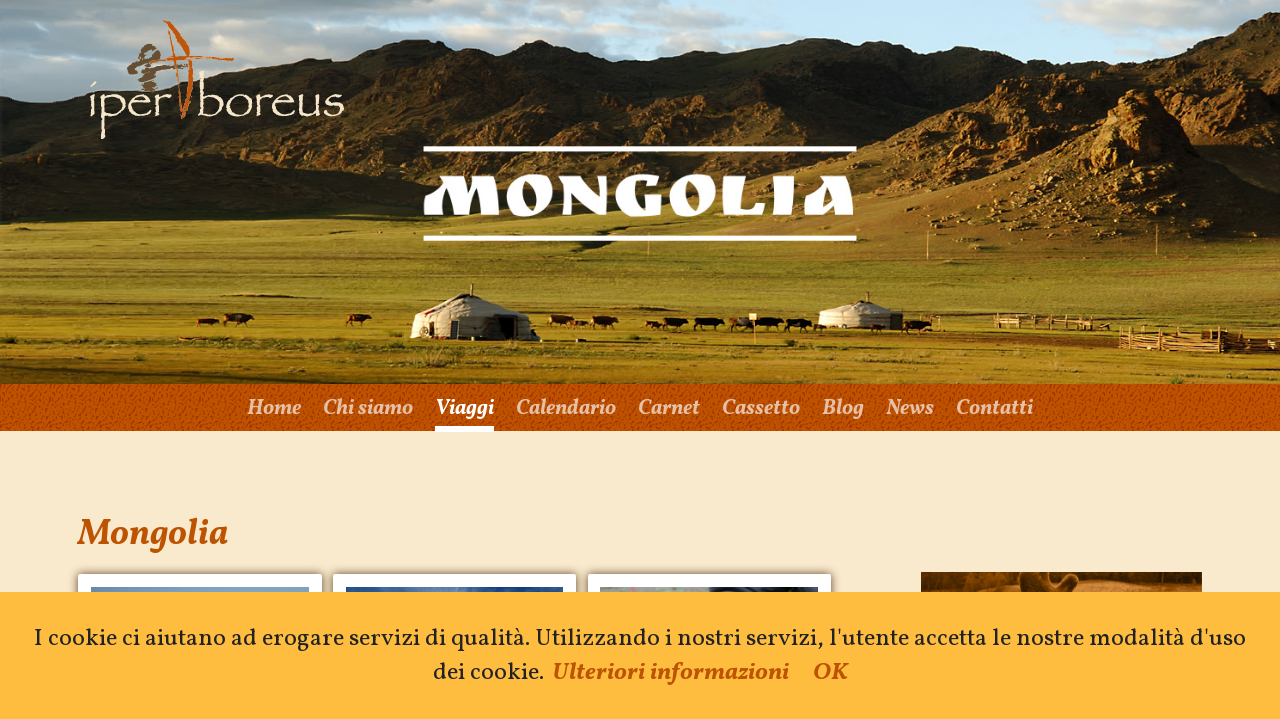

--- FILE ---
content_type: text/html; charset=utf-8
request_url: https://www.iperboreus.it/viaggi/mongolia
body_size: 3239
content:
<!DOCTYPE html>
<html xmlns="http://www.w3.org/1999/xhtml" xml:lang="it-it" lang="it-it">

<head>
   <meta charset="utf-8">
   <meta name="viewport" content="width=device-width, initial-scale=1.0">
   <meta name="format-detection" content="telephone=no">
   <link rel="stylesheet" href="/templates/iperboreus/css/reset.css" type="text/css" />
   <link rel="stylesheet" href="/templates/iperboreus/css/pocketgrid.css" type="text/css" />
<!--   <link rel="stylesheet" href="/templates/iperboreus/css/slicknav.css" type="text/css" />-->
   <link rel="stylesheet" href="/templates/iperboreus/css/colorbox.css" type="text/css" />
   <link rel="stylesheet" href="/templates/iperboreus/css/style.css?v.1_24" type="text/css" />
   <link rel="stylesheet" href="/templates/iperboreus/css/slicknav.css" type="text/css" />
   <link href='https://fonts.googleapis.com/css?family=Vollkorn:400italic,400,600,700italic' rel='stylesheet' type='text/css'>

   


      <meta charset="utf-8">
	<meta name="author" content="rosella">
	<meta name="description" content="Tutti gli itinerari dei viaggi organizzati  in Mongolia ">
	<title>Mongolia</title>
	<link href="/templates/iperboreus/favicon.ico" rel="icon" type="image/vnd.microsoft.icon">
<style>.my-own-class {opacity: 0; position: absolute; top: 0; left: 0; height: 0; width: 0; z-index: -1;}</style>
<script type="application/json" class="joomla-script-options new">{"system.paths":{"root":"","rootFull":"https:\/\/www.iperboreus.it\/","base":"","baseFull":"https:\/\/www.iperboreus.it\/"},"csrf.token":"5c00f92fddfee6aa2a579cf2fb83b6de","plg_system_schedulerunner":{"interval":300}}</script>
	<script src="/media/system/js/core.min.js?a3d8f8"></script>
	<script src="/media/mod_menu/js/menu.min.js?bf4816" type="module"></script>
	<script src="/media/plg_system_schedulerunner/js/run-schedule.min.js?229d3b" type="module"></script>
	<script src="/templates/iperboreus/js/jquery-1.11.1.min.js"></script>
	<script src="/templates/iperboreus/js/jquery.cycle2.min.js"></script>
	<script src="/templates/iperboreus/js/jquery.cycle.swipe.js"></script>
	<script src="https://use.fontawesome.com/c403e48e30.js"></script>
	<script src="/templates/iperboreus/js/jquery.colorbox-min.js"></script>
	<script src="/templates/iperboreus/js/jquery.slicknav.min.js"></script>
	<script src="/templates/iperboreus/js/iperboreus.js"></script>
	<script type="application/ld+json">{"@context":"https://schema.org","@graph":[{"@type":"Organization","@id":"https://www.iperboreus.it/#/schema/Organization/base","name":"Iperboreus Viaggi","url":"https://www.iperboreus.it/"},{"@type":"WebSite","@id":"https://www.iperboreus.it/#/schema/WebSite/base","url":"https://www.iperboreus.it/","name":"Iperboreus Viaggi","publisher":{"@id":"https://www.iperboreus.it/#/schema/Organization/base"}},{"@type":"WebPage","@id":"https://www.iperboreus.it/#/schema/WebPage/base","url":"https://www.iperboreus.it/viaggi/mongolia","name":"Mongolia","description":"Tutti gli itinerari dei viaggi organizzati  in Mongolia ","isPartOf":{"@id":"https://www.iperboreus.it/#/schema/WebSite/base"},"about":{"@id":"https://www.iperboreus.it/#/schema/Organization/base"},"inLanguage":"it-IT"},{"@type":"Article","@id":"https://www.iperboreus.it/#/schema/com_content/article/7","name":"Mongolia","headline":"Mongolia","inLanguage":"it-IT","isPartOf":{"@id":"https://www.iperboreus.it/#/schema/WebPage/base"}}]}</script>

</head>


<body>

   <!-- Preloader -->
   <div id="preloader">
      <div id="status">&nbsp;</div>
   </div>

   <!-- cookies -->
   <script src="/templates/iperboreus/js/cookiechoices.js"></script>
   <script>
      document.addEventListener('DOMContentLoaded', function(event) {
         cookieChoices.showCookieConsentBar("I cookie ci aiutano ad erogare servizi di qualità. Utilizzando i nostri servizi, l'utente accetta le nostre modalità d'uso dei cookie.",
            'OK', 'Ulteriori informazioni', 'cookies.html');
      });
   </script>
   <!-- fine cookies -->


   <div class="logo" onclick="location.href='http://www.iperboreus.it/';">
      <img src="/templates/iperboreus/images/logo.svg" alt="Iperboreus">
   </div>


   <!--  SLIDESHOW -->
   <div class="slideshow block-group">

            
<div id="mod-custom103" class="mod-custom custom">
    <p><img src="/images/viaggi/mongolia/banner.jpg" alt="" /></p></div>

      
   </div>

   <!--  HEADER-NAV1-NAV2-->
   <div class="header">
      <div class="inner">

         <div class="menu block">
                        <ul class="mod-menu mod-list nav ">
<li class="nav-item item-101 default"><a href="/" >Home</a></li><li class="nav-item item-112"><a href="/chi-siamo" >Chi siamo</a></li><li class="nav-item item-119 active deeper parent"><a href="#" >Viaggi</a><ul class="mod-menu__sub list-unstyled small"><li class="nav-item item-120 current active parent"><a href="/viaggi/mongolia" aria-current="page">Mongolia</a></li><li class="nav-item item-121 parent"><a href="/viaggi/cina" >Cina</a></li><li class="nav-item item-122 parent"><a href="/viaggi/himalaya" >Bhutan</a></li><li class="nav-item item-257"><a href="/viaggi/himalaya" >Tibet</a></li><li class="nav-item item-258"><a href="/viaggi/himalaya" >Nepal &amp; Mustang</a></li></ul></li><li class="nav-item item-113"><a href="/images/allegati/calendario-tour-mongolia-2026.pdf" target="_blank" rel="noopener noreferrer">Calendario</a></li><li class="nav-item item-114"><a href="/carnet" >Carnet</a></li><li class="nav-item item-116"><a href="/cassetto" >Cassetto</a></li><li class="nav-item item-497"><a href="http://ilvecchioelamongolia.it/" target="_blank" rel="noopener noreferrer">Blog</a></li><li class="nav-item item-117"><a href="/news" >News</a></li><li class="nav-item item-118"><a href="/contatti" >Contatti</a></li></ul>

                     </div>

      </div>
   </div>
   <!--  fine header-->





   <!--  block-group CONTENT-->
   <div class="content block-group">
      <div class="inner">

         <div class="block colsx"> 
            <div class="item-page" itemscope itemtype="http://schema.org/Article">
	<meta itemprop="inLanguage" content="it-IT" />
	
		
			<div class="page-header">
		<h1 itemprop="name">
							Mongolia					</h1>
									<span class="label label-warning">Scaduto</span>
			</div>
							
			
	
	
		
								<div itemprop="articleBody">
		<div class="viaggi block-group">
<div class="viaggio block"><a href="/images/viaggi/mongolia/viaggi_Mongolia_superior.jpg"><img src="/images/viaggi/mongolia/viaggi_Mongolia_superior.jpg" alt="viaggi Mongolia superior" width="480" height="360" /></a>
<p><a href="/viaggi/mongolia/superior-tour">Superior Tour</a></p>
</div>
<div class="viaggio block"><img src="/images/viaggi/mongolia/Viaggi_gruppo_Mongolia_classic.jpg" alt="Viaggi gruppo Mongolia classic" width="480" height="360" />
<p><a href="/viaggi/mongolia/classic-tour">Classic Tour</a></p>
</div>
<div class="viaggio block"><img src="/images/viaggi/mongolia/tour_gruppo_Mongolia_basic.jpg" alt="tour gruppo Mongolia basic" width="480" height="360" />
<p><a href="/viaggi/mongolia/basic-tour">Basic Tour</a></p>
</div>
<div class="viaggio block"><img src="/images/viaggi/mongolia/viaggi_Mongolia_inverno.jpg" alt="viaggi Mongolia inverno" width="480" height="360" />
<p><a href="/viaggi/mongolia/winter-tour">Winter Tour</a></p>
</div>
<div class="viaggio block"><img src="/images/viaggi/mongolia/estensioni-viaggi-Mongolia.jpg" alt="estensioni viaggi Mongolia" width="480" height="360" />
<p><a href="/viaggi/mongolia/estensioni">Estensioni</a></p>
</div>
<div class="viaggio block"><img src="/images/viaggi/mongolia/viaggi-Mongolia-disabili.jpg" alt="viaggi Mongolia disabili" width="480" height="360" />
<p><a href="/viaggi/mongolia/only-for-the-braves">Only for the Braves</a></p>
</div>
<div class="viaggio block"><img src="/images/viaggi/mongolia/flyers-Mongolia.jpg" alt="flyers Mongolia" width="480" height="360" />
<p><a href="/viaggi/mongolia/flyers">Flyers</a></p>
</div>
<div class="viaggio block"><img src="/images/viaggi/mongolia/viaggi-discovery-Mongolia.jpg" alt="viaggi discovery Mongolia" width="480" height="360" />
<p><a href="/viaggi/mongolia/discovery">Discovery</a></p>
</div>
<div class="viaggio block"><img src="/images/viaggi/mongolia/viaggi-cavallo.jpg" alt="viaggi a cavallo Mongolia" width="480" height="360" />
<p><a href="/viaggi/mongolia/viaggi-a-cavallo">Viaggi a cavallo</a></p>
</div>
</div>
<p>&nbsp;</p> 	</div>

	
						</div>
            
            
         </div>



         <div class="block coldx">

                        
<div id="mod-custom91" class="mod-custom custom">
    <div class="box mongolia">
<p>Viaggi in Mongolia</p>
<img src="/templates/iperboreus/images/v_mongolia.png" alt="" /></div>
<div class="box cina">
<p>Viaggi in Cina</p>
<img src="/templates/iperboreus/images/v_cina.png" alt="" /></div>
<div class="box himalaya">
<p>Viaggi in Himalaya</p>
<img src="/templates/iperboreus/images/v_himalaya.png" alt="" /></div>
<div class="box viaggi">
<p><a href="/images/allegati/calendario-tour-mongolia-2026.pdf" target="_blank" rel="noreferrer">Calendario viaggi</a></p>
<img src="/templates/iperboreus/images/v_himalaya.png" alt="" /></div>
<div class="box dicono">
<p><a href="/index.php/dicono-di-noi" target="_blank" rel="noopener noreferrer">Dicono di noi</a></p>
<img src="/templates/iperboreus/images/v_himalaya.png" alt="" /></div>
<div class="box solidarieta">
<p><a href="/solidarieta" target="_blank" rel="noopener noreferrer">Solidarietà</a></p>
<img src="/templates/iperboreus/images/v_solidarieta.png" alt="" /></div></div>

            
         </div>

      </div>

   </div>
   <!--  fine content-->



   <!--  footer -->
   <div class="footer">
      <div class="block-group">
         <div class="inner">

                        
<div id="mod-custom90" class="mod-custom custom">
    <div class="dati block">
<p><strong>Iperboreus</strong><br /> Tour Operator con sede in Ulaanbaatar - Registration #530168 Tour Operator Licence ITO/413<br /> Office address: Apt#9, Building-30, Altai’s Street, 9th khoroo, 7th District, 14182 Ulaanbaatar - Mongolia</p>
</div></div>

            
         </div>
      </div>
   </div>

   <!--   </div>-->
   <!--  fine block-group-->



   <!-- BLANK -->
      <div>
      
<div id="mod-custom267" class="mod-custom custom">
    <p><style> 
.icons { 
    display:none; 
    } 
</style></p></div>

<div id="mod-custom269" class="mod-custom custom">
    <p><style> 
    .footer { 
    background-image: url(/images/footer/footer4.png); 
    background-repeat: no-repeat; 
    background-position: 90% 100%; 
    background-size: 210px auto; 
    } 
</style></p></div>

   </div>
   

   <!-- Preloader -->
   <script type="text/javascript">
      //<![CDATA[
      jQuery(window).load(function() { // makes sure the whole site is loaded
         jQuery('#status').fadeOut(); // will first fade out the loading animation
         jQuery('#preloader').delay(350).fadeOut('slow'); // will fade out the white DIV that covers the website.
         jQuery('body').delay(350).css({
            'overflow': 'visible'
         });
      })
      //]]>

      jQuery(document).ready(function () {
         //SLICKNAV
         jQuery('.menu .nav').slicknav();
      })
      
   </script>
</body>

</html>

--- FILE ---
content_type: text/css
request_url: https://www.iperboreus.it/templates/iperboreus/css/pocketgrid.css
body_size: 977
content:
/* Clearfix */

.block-group {
   zoom: 1;
   width: 100%;
}

.block-group:before,
.block-group:after {
   display: table;
   content: "";
   line-height: 0;
}

.block-group:after {
   clear: both;
}

.block-group {
   /* ul/li compatibility */
   list-style-type: none;
   padding: 0;
   margin: 0 auto;
}


/* Nested grid */

.block-group>.block-group {
   clear: none;
   float: left;
   margin: 0 !important;
}


/* Default block */

.block {
   float: left;
   width: 100%;
}

.inner {
   margin: 0 auto;
   position: relative;
   width: 100%;
   padding: 0 5%;
}


/* Box-sizing polyfill for IE6 and IE7 */

.block-group,
.block,
.block-group:after,
.block:after,
.block-group:before,
.block:before {
   *behavior: url(../js/boxsizing-pocketgrid.htc);
}

.logo {
   width: 100vw;
   background: #3a290f;
   padding: 10px 15% 0 15%;
   cursor: pointer;
}

.header {
   height: 80px;
}


/*LAYOUT */

.colsx,
.coldx {
   margin: 0%;
}

.box p {
   font-size: 10vw;
   width: 100%;
}

.coldx .custom_laterali {
   display: none;
}

.mezzariga,
.mezzariga.sx {
   width: 100%;
   display: block;
   margin: .6rem 0;
}

table.cassetto td {
   width: 100%;
   display: block
}

table.cassetto td:first-child,
table.cassetto td:last-child {
   padding: 1rem 0;
}
/* Slicknav */
.slicknav_menu {
   display: block;
}
.header {
   display: none;
}

/* Tablet version */

@media (min-width: 480px) {
   body {
      font-size: 70%;
   }
   .inner {
      width: 95vw;
   }
   .viaggio {
      width: 48.5%;
   }
   .viaggio:nth-child(odd) {
      margin-right: 3%;
   }
}

@media (min-width: 600px) {
   .logo {
      background: none;
      padding: 0;
      width: 20vw;
      position: absolute;
      top: 20px;
      left: 7%;
      z-index: 900;
   }
}


/* Desktop version */

@media (min-width: 768px) {
   body {
      font-size: 90%;
   }
   .colsx {
      width: 67%;
      margin-right: 8%;
   }
   .coldx {
      width: 25%;
      margin-top: 7.8rem;
   }
   .box p {
      font-size: 3vw;
      width: 20vw;
   }
   .coldx .custom_laterali {
      display: block;
   }
   .mezzariga,
   .mezzariga.sx {
      width: 49%;
      display: inline-table;
      margin: .6rem 0;
   }
   .mezzariga.sx {
      margin: .6rem 2% .6rem 0;
   }
   table.cassetto td {
      width: 50%;
      display: inline-block;
   }
   table.cassetto td:first-child {
      padding: 1rem 2% 1rem 0;
   }
   table.cassetto td:last-child {
      padding: 1rem 0 1rem 2%;
   }

}


/* L Desktop version */

@media (min-width: 1024px) {
   .header {
      height: 50px;
   }
   .viaggio {
      width: 32.33%;
   }
   .viaggio:nth-child(odd) {
      margin-right: 0;
   }
   .viaggio:not(:nth-child(3n)) {
      margin-right: 1.5%;
   }
   .slicknav_menu {
      display: none;
   }
   .header {
      display: block;
   }
}


/* XL Desktop version */

@media (min-width: 1280px) {
   body {
      font-size: 100%;
   }
   .inner {
      width: 1200px;
      max-width: 1280px;
      padding: 0 3%;
   }
   .logo {
      width: 254px;
   }
   .box p {
      font-size: 2.6rem;
      width: 15rem;
   }
   .box.base1 p,
   .box.base2 p,
   .box.base3 p {
      font-size: 2.1rem;
   }
}

--- FILE ---
content_type: text/css
request_url: https://www.iperboreus.it/templates/iperboreus/css/style.css?v.1_24
body_size: 3011
content:
body {
  color: #5d4222;
  background: #F9E9CD;
  font-size: 16px;
  font-family: 'vollkorn';
}
.block {
  padding: 0.8em 0;
}
hr {
  border-top: 1px solid #bd5200;
}
.marrone,
span.marrone {
  color: #bd5200;
}
.header {
  background: #bd5200;
  background-image: url(../images/bg_1.svg);
}
.header .menu {
  font-weight: 700;
  font-style: italic;
  padding-bottom: 0;
}
.header .menu ul {
  font-size: 0;
  text-align: center;
}
.header .menu ul li {
  display: inline-table;
  font-size: 1.3rem;
  position: relative;
  padding: 0 0.7rem;
}
.header .menu ul li:first-child {
  padding-left: 0;
}
.header .menu ul li:last-child {
  padding-right: 0;
}
.header .menu ul li a {
  color: #fff;
  opacity: 0.65;
  display: block;
  padding-bottom: 12px;
  -moz-transition: all 0.2s ease;
  -webkit-transition: all 0.2s ease;
  transition: all 0.2s ease;
}
.header .menu ul li a img {
  width: 28px;
  display: block;
  margin: 0 auto 8px auto;
  opacity: 0.65;
}
.header .menu ul li a:hover {
  opacity: 1;
}
.header .menu ul li a:hover img {
  opacity: 1;
}
.header .menu ul li.active > a {
  opacity: 1;
  border-bottom: 6px solid #fff;
  padding-bottom: 3px;
}
.header .menu ul li.active > a img {
  opacity: 1;
}
.header .menu ul li ul.mod-menu__sub {
  display: none;
  position: absolute;
  z-index: 999;
  top: 37px;
  left: 50%;
  width: 180px;
  background: #92602a;
  transform: translateX(-50%);
}
.header .menu ul li ul.mod-menu__sub li {
  display: block;
  padding: 0!important;
}
.header .menu ul li ul.mod-menu__sub li a {
  display: block;
  width: 180px;
  padding: 0.5rem 0;
}
.header .menu ul li ul.mod-menu__sub li:first-child {
  background: #d08a3e;
}
.header .menu ul li ul.mod-menu__sub li:nth-child(2) {
  background: #bd5200;
}
.header .menu ul li ul.mod-menu__sub li.active a {
  border-bottom: 0;
}
.header .menu ul li:hover ul.mod-menu__sub {
  display: block;
}
.colsx {
  margin-top: 3rem;
  margin-bottom: 3rem;
}
.colsx h1,
.colsx h2 {
  font-size: 2.2rem;
  font-weight: 700;
  font-style: italic;
  margin: 0.4em 0;
  color: #bd5200;
}
.colsx h1 {
  display: inline-block;
}
.colsx h2 {
  font-size: 1.5em;
  clear: both;
  padding: 1em 0 0 0;
  margin: 0;
}
.colsx p {
  line-height: 1.4;
  font-size: 1.05rem;
  padding: 0.5em 0;
  text-align: justify;
}
.colsx p.evidenza {
  background: #ffbd40;
  background-image: url(../images/bg_2.svg);
  padding: 1.3rem;
  margin-bottom: 1rem;
  font-size: 1.3rem;
  line-height: 1.2;
  color: #3a290f;
}
.colsx p.evidenza2 {
  font-size: 0.95rem;
  background: #ffe0a6;
  font-weight: 700;
  padding: 1rem;
}
.colsx p strong {
  font-weight: 600;
}
.colsx a {
  color: #bd5200;
  font-weight: 600;
  border-bottom: 2px solid rgba(255, 255, 255, 0);
}
.colsx a:hover {
  border-bottom-color: #bd5200;
}
.colsx .viaggio {
  background: #fff;
  background-image: url(../images/more.svg);
  background-repeat: no-repeat;
  background-position: 100% 100%;
  background-size: 30px auto;
  border-radius: 2px;
  padding: 0.8rem 0.8rem 0.5rem 0.8rem;
  margin-bottom: 15px;
  box-shadow: 0 0 10px #5d4222;
  -moz-transition: all 0.2s ease;
  -webkit-transition: all 0.2s ease;
  transition: all 0.2s ease;
}
.colsx .viaggio p {
  text-align: center;
  font-weight: 700;
  font-style: italic;
  font-size: 1.3rem;
  line-height: 1.2;
  padding: 0;
  color: #bd5200;
}
.colsx .viaggio p.date {
  background: #ffbd40;
  color: #3a290f;
  font-size: 0.9rem;
  font-style: normal;
  font-weight: 600;
  display: inline-table;
  padding: 0.2rem 0.4rem;
  border-radius: 3px;
  margin: 0.6rem 0;
  transform: translateX(-50%);
  position: relative;
  left: 50%;
}
.colsx .viaggio a:hover {
  border: 0;
}
.colsx .viaggio:hover {
  cursor: pointer;
  background: #ffe0a6;
  background-image: url(../images/more.svg);
  background-repeat: no-repeat;
  background-position: 100% 100%;
  background-size: 40px auto;
}
.colsx table.viaggi td {
  width: 50%;
  vertical-align: top;
  padding-right: 3%;
}
.colsx table.viaggi td ul {
  list-style-type: disc;
  font-size: 0.85rem;
  padding-left: 1rem;
}
.colsx table.viaggi.quote {
  font-weight: 700;
  font-size: 0.95rem;
}
.colsx table.viaggi.quote td {
  border: 1px solid #955200;
  padding: 0.2rem 1rem;
}
.colsx table.viaggi.quote td:nth-child(2) {
  background: #fff;
  color: #bd5200;
  text-align: right;
}
.colsx table.viaggi.quote tr:not(:first-child) td:first-child {
  background: #ffcf73;
}
.colsx table.viaggi.quote tr:first-child td {
  color: #bd5200;
  text-transform: uppercase;
}
.colsx table.viaggi.infotech {
  font-weight: 700;
  font-size: 1.2rem;
}
.colsx table.viaggi.infotech td {
  width: 25%;
  border: 1px solid #955200;
  padding: 0.8rem 1rem;
}
.colsx table.viaggi.infotech tr:first-child td:not(:first-child),
.colsx table.viaggi.infotech tr:not(:first-child) td:first-child {
  color: #bd5200;
  background: #ffcf73;
}
.colsx .blog > div > div {
  margin-bottom: 3rem;
}
.colsx .blog h2 {
  font-size: 2.2rem;
  padding: 0;
}
.colsx form {
  font-size: 0;
  margin: 1rem 0;
}
.colsx .mezzariga {
  display: inline-block;
  vertical-align: top;
}
.colsx label {
  display: block;
  font-size: 1.1rem;
  color: #5d4222;
  padding-bottom: 0.3rem;
}
.colsx label span.error {
  color: #bd5200;
  font-weight: 600;
  font-size: 1.3rem;
}
.colsx input,
.colsx textarea {
  font-size: 1.1rem;
  font-family: sans-serif;
  width: 100%;
  padding: 0.5rem;
  border: 1px solid #bd5200;
}
.colsx input:focus,
.colsx textarea:focus {
  outline: none;
}
.colsx textarea {
  resize: none;
}
.colsx input#submit {
  width: auto;
  border-radius: 0.3rem;
  border: 0;
  background: #bd5200;
  color: #fff;
  font-weight: 600;
  padding: 0.5rem 0.7rem;
}
.colsx input#submit:hover {
  cursor: pointer;
  color: #bd5200;
  background: #ffbd40;
}
.colsx table.cassetto td {
  vertical-align: top;
}
.colsx table.cassetto td iframe {
  width: 100% !important;
}
.colsx a.back,
.colsx li.print-icon a {
  font-style: italic;
  color: #fff;
  background: #bd5200;
  padding: 3px 5px 0 5px;
  border-radius: 3px;
  font-size: 0.9rem;
}
.colsx a.back:hover,
.colsx li.print-icon a:hover {
  color: #bd5200;
  background: #fff;
}
.colsx .icons {
  position: relative;
  top: -50px;
}
.colsx .icons button {
  display: none;
}
.colsx .mod_facebook_page_display {
  max-width: none !important;
}
.colsx .fb_iframe_widget,
.colsx .fb_iframe_widget span,
.colsx .fb_iframe_widget span iframe {
  width: 100% !important;
}
.coldx .box {
  position: relative;
  margin-bottom: 0.5rem;
  cursor: pointer;
}
.coldx .box p {
  position: absolute;
  text-align: center;
  left: 50%;
  top: 50%;
  transform: translate(-50%, -50%);
  line-height: 1.1;
  color: #F9E9CD;
  font-weight: 700;
  font-style: italic;
  -moz-transition: all 0.2s ease;
  -webkit-transition: all 0.2s ease;
  transition: all 0.2s ease;
}
.coldx .box p a {
  color: #F9E9CD;
}
.coldx .box.viaggi,
.coldx .box.dicono {
  background: #ffbd40;
  background-image: url(../images/bg_2.svg);
  background-size: initial;
  margin-bottom: 1rem;
}
.coldx .box.viaggi p,
.coldx .box.dicono p {
  color: #bd5200;
}
.coldx .box.viaggi img,
.coldx .box.dicono img {
  visibility: hidden;
}
.coldx .box.dicono {
  background: #ea6d2f;
  background-image: url(../images/bg_2.svg);
  background-size: initial;
}
.coldx .box:hover p {
  color: #fff;
  text-shadow: 0 3px 15px #5d4222;
}
.coldx .box:hover p a {
  color: #fff;
  text-shadow: 0 3px 15px #5d4222;
}
.coldx .custom_laterali img,
.coldx .random-image img {
  padding: 0.5vw;
  background: #fff;
  box-shadow: 0 3px 5px rgba(0, 0, 0, 0.4);
  transform: rotate(5deg);
}
.coldx .custom_laterali:nth-child(2) img,
.coldx .random-image:nth-child(2) img {
  transform: rotate(-3deg);
  width: 85%;
  margin-left: 7.5%;
  margin-top: -0.5rem;
  z-index: -1;
  position: relative;
}
.coldx .social {
  text-align: center;
  margin-bottom: 1rem;
}
.coldx .social a {
  margin: 0 10%;
}
.coldx .social a:first-child {
  color: #3b5998;
}
.coldx .social a:last-child {
  color: #e52d27;
}
.coldx .social a:hover {
  color: #3a290f;
}
.footer {
  background: #5d4222;
  background-image: url(../../../images/footer/footer1.png);
  background-repeat: no-repeat;
  background-position: 90% 100%;
  background-size: 150px auto;
  min-height: 130px;
}
.footer p {
  font-size: 0.9rem;
  width: 80%;
  padding: 0.4em 0;
  color: #F9E9CD;
}
.footer p strong {
  font-weight: 700;
  font-style: italic;
  color: #bd5200;
  font-size: 1.4rem;
}
.slideshow {
  height: 30vw;
  overflow: hidden;
  margin-bottom: -3px;
  position: relative;
}
.cycle-pager {
  text-align: center;
  position: absolute;
  bottom: 25px;
  left: 50%;
  transform: translateX(-50%);
  z-index: 888;
  user-select: none;
}
.cycle-pager span {
  font-size: 4rem;
  color: #fff;
  padding: 0 5px;
  cursor: pointer;
}
.cycle-pager span.cycle-pager-active {
  color: #bd5200;
}
.cycle-prev,
.cycle-next {
  position: absolute;
  top: 0;
  width: 30%;
  opacity: 0;
  filter: alpha(opacity=0);
  z-index: 800;
  height: 100%;
  cursor: pointer;
}
.cycle-prev {
  left: 0;
  background: url(../images/f_sx.svg) 20% 45% no-repeat;
  background-size: 3vw auto;
}
.cycle-next {
  right: 0;
  background: url(../images/f_dx.svg) 80% 45% no-repeat;
  background-size: 3vw auto;
}
.cycle-prev:hover,
.cycle-next:hover {
  opacity: 1;
}
.disabled {
  opacity: 0.5;
  filter: alpha(opacity=50);
}
#preloader {
  position: fixed;
  top: 0;
  left: 0;
  right: 0;
  bottom: 0;
  width: 100%;
  height: 100%;
  min-height: 500px;
  background-color: #F9E9CD;
  z-index: 999;
}
#status {
  width: 90px;
  height: 90px;
  position: absolute;
  left: 50%;
  top: 50%;
  background-image: url(../images/loading.svg);
  background-repeat: no-repeat;
  background-position: center;
  margin: -45px 0 0 -45px;
}
.intro {
  position: fixed;
  top: 0;
  left: 0;
  width: 100vw;
  height: 100vh;
  background: #3a290f;
  z-index: 995;
}
.intro .box {
  width: 100%;
  max-width: 640px;
  position: absolute;
  left: 50%;
  margin-left: -320px;
  text-align: center;
}
.intro .box .logo {
  width: 300px;
  margin-left: 130px;
  position: relative;
}
.intro .box .video {
  width: 100%;
  box-shadow: 0 5px 30px rgba(0, 0, 0, 0.7);
}
.intro .box .enter {
  position: relative;
  margin: 2rem 0 -1rem 0;
  font-weight: 700;
  font-style: italic;
  font-size: 1.5rem;
  color: #bd5200;
  text-align: center;
  width: 100%;
}
.intro .box .enter:hover {
  color: #ffbd40;
  cursor: pointer;
}
.foto50percento,
span.foto50percento {
  text-align: center;
}
.foto50percento img,
span.foto50percento img {
  width: 50%;
  height: auto;
  margin: 0 auto;
}
#cookieChoiceInfo a {
  color: #bd5200;
  font-weight: 700;
  font-style: italic;
}
#cookieChoiceInfo a:hover {
  color: #3a290f;
}
span.label-warning {
  display: none;
}
/* COMPACT CAPTCHA YELLOW */
.capbox {
  background: #F7971E;
  background: linear-gradient(to right, #F7971E, #FFD200);
  border: #D36700 0px solid;
  border-width: 2px 2px 2px 20px;
  box-sizing: border-box;
  -moz-box-sizing: border-box;
  -webkit-box-sizing: border-box;
  display: inline-block;
  padding: 5px 8px 5px 8px;
  border-radius: 4px 4px 4px 4px;
}
.capbox-inner {
  font: bold 12px arial, sans-serif;
  color: #000000;
  background: rgba(255, 255, 255, 0.3);
  /* SEMI TRANSPARENT BACKGROUND */
  margin: 0px auto 0px auto;
  padding: 3px 10px 5px 10px;
  border-radius: 4px;
  display: inline-block;
  vertical-align: middle;
}
#CaptchaDiv {
  color: #000000;
  font: normal 25px Impact, Charcoal, arial, sans-serif;
  font-style: italic;
  text-align: center;
  vertical-align: middle;
  background-color: #FFFFFF;
  user-select: none;
  display: inline-block;
  padding: 3px 14px 3px 8px;
  margin-right: 4px;
  border-radius: 4px;
}
#CaptchaInput {
  border: #66CE4F 2px solid;
  margin: 3px 0px 1px 0px;
  width: 105px;
}
@media print {
  @page {
    margin-top: 0.4cm;
    margin: 0.5cm;
  }
  body {
    color: #000;
    background: #fff;
  }
  .logo,
  .slideshow,
  .header,
  .back,
  .coldx,
  p.noprint,
  span.noprint,
  ul.dropdown-menu {
    display: none;
  }
  img {
    max-width: 100%;
  }
  .colsx h1,
  .colsx h2,
  .colsx p,
  .colsx table td {
    color: #000;
    word-wrap: break-word;
  }
  .colsx img {
    max-width: 100%;
  }
  .colsx div {
    page-break-before: always;
  }
  .colsx table {
    width: 100%;
  }
  .colsx table.viaggi td {
    width: 50%;
  }
  .colsx table.viaggi.quote td {
    border-color: #000;
  }
  .colsx table.viaggi.quote td:nth-child(2) {
    color: #000;
  }
  .colsx table.viaggi.quote tr:first-child td {
    color: #000;
  }
  .footer p {
    color: #000;
  }
  .footer p strong {
    color: #000;
  }
}


--- FILE ---
content_type: text/css
request_url: https://www.iperboreus.it/templates/iperboreus/css/slicknav.css
body_size: 1101
content:
/*!
 * SlickNav Responsive Mobile Menu v1.0.3
 * (c) 2015 Josh Cope
 * licensed under MIT
 */

.slicknav_btn {
   position: relative;
   display: block;
   vertical-align: middle;
   float: right;
   padding: 15px 10px;
   line-height: 5px;
   cursor: pointer;
}

.slicknav_btn .slicknav_icon-bar + .slicknav_icon-bar {
   margin-top: 0.188em;
}

.slicknav_menu {
   zoom: 1;
}

.slicknav_menu .slicknav_menutxt {
   display: none;
   line-height: 1.188em;
   float: left;
}

.slicknav_menu .slicknav_icon {
   float: left;
}

.slicknav_menu .slicknav_no-text {
   margin: 0;
}

.slicknav_menu .slicknav_icon-bar {
   display: block;
   width: 25px;
   height: 2px;
}

.slicknav_menu:before {
   content: " ";
   display: table;
}

.slicknav_menu:after {
   content: " ";
   display: table;
   clear: both;
}

.slicknav_nav {
   clear: both;
}

.slicknav_nav ul {
   display: block;
}

.slicknav_nav li {
   display: block;
   padding: 0;
   text-transform: uppercase;
   font-size: 1.2rem;
   text-align: left;
   background: #fff;
}
.slicknav_nav li:not(:last-child) {
   border-bottom: 1px solid #f5e5c9;
}


.slicknav_nav .slicknav_arrow {
   /*   font-size: 1.5rem;*/
   margin: 0 0 0 0.4em;
}

.slicknav_nav .slicknav_item {
   cursor: pointer;
}

.slicknav_nav .slicknav_item a {
   display: inline;
}

.slicknav_nav .slicknav_row {
   display: block;
}

.slicknav_nav a {
   display: block;
}

.slicknav_nav .slicknav_parent-link a {
   display: inline;
}

.slicknav_brand {
   float: left;
}

.slicknav_menu {
   font-size: 6wv;
   box-sizing: border-box;
   z-index: 999;
   position: absolute;
   right: 3%;
   top: 15px;
/*   background: #fff;*/
/*   width:92vw;*/
   width:46vw;
}
 
/*
.slicknav_menu:hover {
   width:92vw;
}
*/

.slicknav_menu * {
   box-sizing: border-box;
   font-family: 'vollkorn';
   font-weight:700;
   font-style: italic;
}

.slicknav_menu .slicknav_menutxt {
   color: #fff;
}

.slicknav_menu .slicknav_icon-bar {
   background-color: #fff;
}

.slicknav_btn {
   margin: 3;
   text-decoration: none;
   border-radius: 3px;
   background-color: #bd5200; 
}

.slicknav_nav {
/*   color: #fff;*/
   margin: 0;
   padding: 10px 0 0 0;
   font-size: 0.875em;
   list-style: none;
   overflow: hidden;
   width: 100%
}

.slicknav_nav ul {
   list-style: none;
   overflow: hidden;
   padding: 0;
   margin: 0 auto;
   text-align: center;
}

.slicknav_nav .slicknav_row {
   padding: 5px 10px;
   margin: 2px 5px;
}

.slicknav_nav .slicknav_row:hover {
   border-radius: 3px;
   background: #ffbd40;
   color: #3a290f;
}

.slicknav_nav a {
   padding: 5px 10px;
   margin: 2px 5px;
   text-decoration: none;
   color: #bd5200;
   display:inline-table;
}

.slicknav_nav li:hover a,
.slicknav_nav a:hover {
   border-radius: 3px;
   background: #bd5200;
   color: #fff;
/*   border-bottom: none;*/
}
.slicknav_nav > li:nth-child(2) {
   margin-bottom: -2px;
}
.slicknav_nav > li:nth-child(3),
.slicknav_nav li ul li:nth-child(-n+3) {
   background: #ffbd40;
}
.slicknav_nav li ul li:nth-child(-n+3) {
  padding-left:20px;
}
/*
.slicknav_nav li:nth-child(5):hover a
{
 
   background: #fff;

}
*/
.slicknav_nav li ul li a,
.slicknav_nav li:hover ul li a {
   color: #bd5200;
   background: #ffbd40;
}
.slicknav_nav li:hover ul li a:hover,
.slicknav_nav li ul li:hover a {
   color: #ffbd40;
   background: #bd5200;
}

.slicknav_nav ul.azienda,
.slicknav_nav ul.prodotti {
   width:100%;
   padding-left:30px;
}

.slicknav_nav .slicknav_txtnode {
   margin-left: 15px;
}

.slicknav_nav .slicknav_item a {
   padding: 0;
   margin: 0;
}
.slicknav_nav .slicknav_item a img,
.slicknav_nav a img {
/*   display:none;*/
   width:50px;
}

.slicknav_nav .slicknav_parent-link a {
   padding: 0;
   margin: 0;
}

.slicknav_brand {
   color: #fff;
   font-size: 18px;
   line-height: 30px;
   padding: 7px 12px;
   height: 44px;
}
li.flags {
   display:none;
}

--- FILE ---
content_type: image/svg+xml
request_url: https://www.iperboreus.it/templates/iperboreus/images/more.svg
body_size: 280
content:
<svg xmlns="http://www.w3.org/2000/svg" viewBox="0 0 50 50"><defs><style>.cls-1{fill:#ae5200;}.cls-2{fill:#fff;}</style></defs><title>more</title><g id="Livello_2" data-name="Livello 2"><g id="Livello_4" data-name="Livello 4"><path class="cls-1" d="M45,50H0L50,0V45A5,5,0,0,1,45,50Z"/><polygon class="cls-2" points="45.11 33.7 45.11 36.96 36.95 36.96 36.95 45.11 33.69 45.11 33.69 36.96 25.54 36.96 25.54 33.7 33.69 33.7 33.69 25.55 36.95 25.55 36.95 33.7 45.11 33.7"/></g></g></svg>

--- FILE ---
content_type: image/svg+xml
request_url: https://www.iperboreus.it/templates/iperboreus/images/bg_2.svg
body_size: 5901
content:
<svg xmlns="http://www.w3.org/2000/svg" viewBox="0 0 54 54"><defs><style>.cls-1{fill:#fe981f;}</style></defs><title>bg_2</title><g id="Livello_2" data-name="Livello 2"><g id="Livello_4" data-name="Livello 4"><path class="cls-1" d="M23.33,52.85,23,54H21.93C22.58,52.79,23.08,52.27,23.33,52.85Z"/><path class="cls-1" d="M29.81,52.45A7.91,7.91,0,0,1,29.28,54H26.81l.29-.13A22.55,22.55,0,0,1,29.81,52.45Z"/><path class="cls-1" d="M54,52.55v1.28a2.53,2.53,0,0,0-.46.17h-.8A5.47,5.47,0,0,1,54,52.55Z"/><path class="cls-1" d="M7.85,54H6.93c.23-.36.43-.68.57-.94A1.3,1.3,0,0,1,7.85,54Z"/><path class="cls-1" d="M12.09,53.82a1.07,1.07,0,0,1,0,.18h-.84c-.16-.32-.36-.63-.54-.94A1,1,0,0,1,12.09,53.82Z"/><path class="cls-1" d="M2.16,54H1.44c.11-.41.29-.84.06-1.13C2.69,52.93,2.43,53.46,2.16,54Z"/><path class="cls-1" d="M17.76,50.5c-.86.65-1.29,2.12-1.7,3.5h-.88C15.92,52.57,16.59,51,17.76,50.5Z"/><path class="cls-1" d="M37.83,52.85c-1.06,0-1.24.56-1.23,1.15H34.83c-.28-.82-.49-1.66.28-1.91A3.46,3.46,0,0,0,37.83,52.85Z"/><path class="cls-1" d="M44.41,54H42.09s0,0,0,0c.69.11,1.25-.46,1.73-.38A.75.75,0,0,1,44.41,54Z"/><path class="cls-1" d="M.76,52.31v1.5a1.93,1.93,0,0,0-.76,0V52.55A1.52,1.52,0,0,1,.76,52.31Z"/><path class="cls-1" d="M53.89,46.9a1.48,1.48,0,0,1-.28-.28A.83.83,0,0,1,53.89,46.9Z"/><path class="cls-1" d="M54,43.18v2a2.17,2.17,0,0,0-.19.3,3.72,3.72,0,0,0-.31.73.47.47,0,0,0,.1.41c-.31-.19-.75-.32-1.1-.49l.77-3A1.08,1.08,0,0,1,54,43.18Z"/><path class="cls-1" d="M54,47v.18a1.12,1.12,0,0,0-.09-.23h0Z"/><path class="cls-1" d="M53.45,49.89A13.34,13.34,0,0,1,54,48.08V50.6A.6.6,0,0,1,53.45,49.89Z"/><path class="cls-1" d="M54,32.69v1.37C53.56,33.83,54,33.15,54,32.69Z"/><path class="cls-1" d="M54,4.91V8.33c-.38-.46-1.19-.6-.62-1.46A4.85,4.85,0,0,0,54,4.91Z"/><path class="cls-1" d="M53.86,10.49A9.88,9.88,0,0,0,54,9.11v2.06a15.85,15.85,0,0,1-2.24.64C52.26,11.56,53.74,10.86,53.86,10.49Z"/><path class="cls-1" d="M54,36v.88a14.41,14.41,0,0,1-1.5.42A1.88,1.88,0,0,1,54,36Z"/><path class="cls-1" d="M5.63,29.06a2.38,2.38,0,0,1-.74,0,4.94,4.94,0,0,1,1.5-2.25c.25.5.75,1.08.62,1.46S6.16,28.88,5.63,29.06Z"/><path class="cls-1" d="M23,0l-.42,1.48c-.75.5-1.31,4.69-2.06,5.25-.3.22-.75.69-.75.94,0,.5-.27.43-.27.94,0,1-.74,2.31-2.12,2-.36-.08-.67-1,1.38-2.14.22-.13,0-.92.14-1.34a65.5,65.5,0,0,1,3-7.14Z"/><path class="cls-1" d="M14.27,10c-.72-.24-1.69-1.07-1.59-1.32.92-2.33,1.82-3.3,2.75-3.34s-1.22,1.44-1.7,2.47,1.94,2.47,1.52,3.09S14.78,10.56,14.27,10Z"/><path class="cls-1" d="M12,11.06c-.58,1.92-.39,2.11-3,3,.76-.23.56.06.75-2.25C9.78,11.52,11.5,11.31,12,11.06Z"/><path class="cls-1" d="M9.74,20.05c-.21.52-.45,1.32-.75,1.35-2,.18-2.4,1.71-3,3.16,1.3.36,2.23,1.66,3.75,1.5-.7.4-1.49,1.13-2.17.64-.25-.18,0-1.18-.13-1.24-2.87-1-2.15-3.14-.58-4.52.16-.14,1,.64,1.3.48,1.26-.71-.48-4.55.83-3.61.65.7,1.68,1.45,2.83-.12.5-.68.17-1.88.17-2.88.38-.75,2.06-.32,2.1.75C14.2,18.14,10.64,17.76,9.74,20.05Z"/><path class="cls-1" d="M18.74,17.8c-.23.29-.49.68-.74.68s-.5-.42-.75-.67c.5-.25,1.32-.47,1.34-.76.12-1.46-.23-3.15-2.09-3.74C19.54,12.4,20.39,15.74,18.74,17.8Z"/><path class="cls-1" d="M21.93,19.32c.31-3.9-.55-6,3.58-4.51.94,1.31-1.82.21-2.12.82-.15.31,1.68,1.05,1.55,1.43s-2.11.39-2.35.8c-.43.75.25,1.5.66,2.2C22.75,19.81,21.91,19.54,21.93,19.32Z"/><path class="cls-1" d="M26.21,20c-.12.05-.46-.4-.71-.65.8-.43,1.3-2.11,2.08-1.33S27,20.25,26.21,20Z"/><path class="cls-1" d="M15.5,26.75c-.44.49-1.18-.08-1.32-.68-.23-1-1.2-2.61-.08-3a3.77,3.77,0,0,0,3,.75C14.52,23.8,16.22,25.95,15.5,26.75Z"/><path class="cls-1" d="M31,16.12c2.79-.38,3.05-2.78,4.58-4.23.27-.26,1,.08,1.35-.17a2.85,2.85,0,0,0,.82-2.92c1.28,1.66,2.63-.62,3.55.22,1.68,1.53,1.51,4,3.95,5-.39,1.91-2.09,2.94-3,4.5.81-2.62,2.84-5.43-.75-6.75.25-.25.67-.5.67-.75a1.7,1.7,0,0,0-.71-1.39,2.24,2.24,0,0,0-2.84.7c-.95,1.77-1.52,1.91-2.9,3.18-.67.61,0,2.41-1,3.51-.25-.25-.63-.83-.73-.65-1,1.78-2.27,1.59-2.64.46Z"/><path class="cls-1" d="M30.44,12.32h0c-.2-.15-1.26.41-1.27.69-.08,1.62-.38,3.28-2.41,3,2.41-2,3.1-4.92,4.41-7.55.44-.9-2.66-3.14-1.41-3.89L32,5.5c.65-.7,1.42-1.16,3,0-1.07,0-2.33-.2-2.89.81C31.19,8,32,8.89,31.84,10.73c0,.29-1.07.42-1.22.81A2.48,2.48,0,0,0,30.44,12.32Z"/><path class="cls-1" d="M29.28,0a19.26,19.26,0,0,0-.95,2.48c-.16-.48-.43-.75-.43-1.24l-3.29.68C23.78,1,25.47.58,26.81,0Z"/><path class="cls-1" d="M38.25,41.06c.48-1.06,1.43-.7,2.25-.75C40,41.24,39.14,41.22,38.25,41.06Z"/><path class="cls-1" d="M47.57,2.07c-.45,4.31-.57,0-.82,0,.71-.28,1.75-.25,1.5-1.5A4.82,4.82,0,0,0,47.57,2.07Z"/><path class="cls-1" d="M51.3,2.41c-.19,1.15-.19,2.36-2.54,2.65A1,1,0,0,1,48,6.46c-.86.13-2,.42-2,.86a3.33,3.33,0,0,1-2.48,3,15,15,0,0,1,5.17-5.37c.25-.17,0-.94.15-1.35C49.33,2.56,50.65,3.21,51.3,2.41Z"/><path class="cls-1" d="M51.3,2.41a2.93,2.93,0,0,1,.36-1.13v0A2,2,0,0,1,51.3,2.41Z"/><path class="cls-1" d="M53.54,0c-.35.15-.69.36-1,.54a1.88,1.88,0,0,0-.84.74c0-.22-.41-.48-.66-.72A1.47,1.47,0,0,0,52.74,0Z"/><path class="cls-1" d="M50.95,11c-.21.91-.59,2-1.47,2.12-.7.13-1.47,1.07-2.22-1.36,2.33.74,3-1.21,3.75-3A10.07,10.07,0,0,1,50.95,11Z"/><path class="cls-1" d="M47.32,18.59a3.5,3.5,0,0,0-.07,1.47,2.41,2.41,0,0,1-.58-2.87c.28-.37,1.33-.12,2.08-.12A6.78,6.78,0,0,0,47.32,18.59Z"/><path class="cls-1" d="M34.75,22.31c0-.5.26-1.24.06-1.36-.77-.48-1.91-.32-2.91-.42.28-.23.52-.55.83-.62.87-.22,1.72.87,2,.69,1.95-1.12,4.17-4.7,5.79-6.33.23.28-1,2.6-1,2.67C37.74,19.18,36.49,20.14,34.75,22.31Z"/><path class="cls-1" d="M38.79,24.23c-.66-.43-2-.4-1.35-1.47,1.29-2.16,4.12-2.18,5.88-3.83.44,2.11,3.16,1.61,4.42,3.07.25.3,0,.93.12,1.42.18.77.21,1.76,1.46,1.51l-.75.75c-1.33-2-1.62.22-3,0,.5-.25,1.25-.41,1.37-.79a3.37,3.37,0,0,0-.65-3.67c-.41-.37-1.11-.81-1.39-.65-.9.51-1,1.74-.83,2.86-1.22-1.13-1.79-3.79-3.62-2.77a10.17,10.17,0,0,0-2.14,2.22c-1.09,1.33,2.43.94,2,2.81A9.8,9.8,0,0,0,38.79,24.23Z"/><path class="cls-1" d="M31.85,24.51c.14.18,1-.3,1.25-.09.46.47,1.83,1.12,2,1.86.44-.34,1.17-.66,1.18-1,0-1-2.46-1.16-3.88-1.65a2.07,2.07,0,0,1-1.21-1.94C31.35,22.64,31.3,23.79,31.85,24.51Z"/><path class="cls-1" d="M28.41,24.09c.49,1.61-.84,1.1-1.41.16-.37-.94-.92-3.74,1.5-3.85.24,0,.5.41.75.66C28.73,21.51,26.7,18.5,28.41,24.09Z"/><path class="cls-1" d="M7.85,0a4.63,4.63,0,0,1-.09.75C7.38,2.73,5.12,4,5.14,6.6c-.56.93-.5,1.56-2.14,1.46l.94-1.5C3.65,4.92,5.72,1.9,6.93,0Z"/><path class="cls-1" d="M1.25,14.37c2.29-1.26,0-1.4,2.69-2.56,1.31.38,1.6,2,1.69,3.38,0,.32-.37,1.38-.37,1.88l-.75-1.5c-.26-.51-.45-1.78-.62-1.81A3.91,3.91,0,0,0,1.25,14.37Z"/><path class="cls-1" d="M17.13,2.37V.87a3.3,3.3,0,0,0,2.25.75Z"/><path class="cls-1" d="M3.85,21.4C4.34,23,3,22.5,2.44,21.56c-.37-.94-.92-3.74,1.5-3.85.24,0,.49.41.75.66C4.17,18.82,2.14,15.81,3.85,21.4Z"/><path class="cls-1" d="M4.51,47.43c-1.16.27-2.32.55-2.94,1.73a1.14,1.14,0,0,0-.07.16,5.64,5.64,0,0,0,0,1.3,15,15,0,0,1-1.5,0V48.08a1.63,1.63,0,0,0,0-.93V47a3.19,3.19,0,0,0,1.51.55c1,.06,1.85-.68,2.25-2.15A2,2,0,0,0,4.51,47.43Z"/><path class="cls-1" d="M4.51,47.43c.36-.09.73-.17,1.08-.28a.82.82,0,0,1-1,.31Z"/><path class="cls-1" d="M7.76,38.35c-.43,1.37-.28,3-1.23,3.7C5.21,43,3,43.1,1.35,44A4,4,0,0,0,0,45.16v-2c.58.17,1.11.63,1.41.49,2.14-1,2-3.57,4.67-1.39,0,0,.61-.43.58-.64-.12-.77-.91-1.41-.61-2.25.22-.58.81-.7,1.41-.9A1,1,0,0,0,7.76,38.35Z"/><path class="cls-1" d="M8.13,46.83c-.13.38-.88.71-1.37.71-.26,0-.59-.62-.71-.57s-.3.12-.46.18c.54-.68.82-2,1.87-1.65A1.42,1.42,0,0,1,8.13,46.83Z"/><path class="cls-1" d="M7.76,38.35a3.11,3.11,0,0,1,.51-1A1,1,0,0,1,7.76,38.35Z"/><path class="cls-1" d="M9,30.37c-.25.5-.49,1-.73,1.49a7.47,7.47,0,0,0-1.57,0A3.94,3.94,0,0,0,9,30.37Z"/><path class="cls-1" d="M8.27,31.86a1.82,1.82,0,0,1,1.2.61l-1.21-.6Z"/><path class="cls-1" d="M9.62,37.06c-.1.2-1.05-.11-1.27.15a.75.75,0,0,0-.08.11c0-.81-.26-1.84,1.38-2.65a.31.31,0,0,0,.13-.16C9.63,35.34,10,36.34,9.62,37.06Z"/><path class="cls-1" d="M11.26,33.37c-.51.25-1.23.41-1.39.8a2.51,2.51,0,0,0-.23-1.47,1.35,1.35,0,0,0-.17-.23Z"/><path class="cls-1" d="M10.21,50.62c.39-.14.54-.88.79-1.38l1.5.75c1.33-3.25,3.59-7.42,7.5-7.5V44a2.07,2.07,0,0,0-2.13.82c-.68,1.19,1.55,1.87-.12,3.68,0-1.3.41-3.13-.83-3.5-1.5-.45-2.48,1.86-2.17,3.5-.5,0-1.27-.13-1.36.07-.92,2-3.3,2.38-3.89,4.43-1.23-1.35-3.39-1.65-3.75-3.75C7.58,48.76,8.59,51.21,10.21,50.62Z"/><path class="cls-1" d="M.76,34.12A1.47,1.47,0,0,1,0,34.06V32.62C.26,33.12.5,33.62.76,34.12Z"/><path class="cls-1" d="M4.62,34a2.69,2.69,0,0,1,.63,2.34c-.5-.25-1.34-.51-1.33-.74C4,34,2.42,32.76,3,31.12,4,31.85,4,33.15,4.62,34Z"/><path class="cls-1" d="M.75,29.62c-.21-1.67,1.11-.28,1.5-.75Z"/><path class="cls-1" d="M14.33,31.13c-.13,2.54,1.82,4,3.67,5.25A3.28,3.28,0,0,0,15.75,35c-.23,0-.49.57-.74.57-.5,0-1.31-.38-1.34-.68-.13-1.45-.78-2.94.45-4.59.16-.21-.36-.9-.61-1.4l-1.5.75-1.5-3c2.28.32,2.59,3,4.5,3.75C14.75,30.62,14.35,30.86,14.33,31.13Z"/><path class="cls-1" d="M19.15,34.59c1.27.13,1.25-.95,1.25-1.64s-.45-1,1.18-2.58c.32-.31.38-1.38.72-2.12l.82.68c-.47.3-1.15.51-1.32.93-.24.64.32,1.66,0,2.08C21.2,32.64,20,33,20,34.51c0,.23.66.53.62.63a5.9,5.9,0,0,0-.35,3.1C18.71,37.38,19.25,35.89,19.15,34.59Z"/><path class="cls-1" d="M26.47,31.77c-1.25,1.56-2.87-.09-3.77,1.91,1.31-.46.53.35,3,.78-.06-.56-.29-1.4-.09-1.52,2.43-1.4,1.17-4.49,3-6.39l-1-.23a9,9,0,0,1-.93,3.07C24.91,30.53,27.55,30.43,26.47,31.77Z"/><path class="cls-1" d="M21.15,40.69c-1.82-1.47-1.77.4-3.15.18l.75-1.5c1.28,1.66,2.58-.61,3.57.21C23.12,40.24,21.38,40.88,21.15,40.69Z"/><path class="cls-1" d="M22.63,44.7c0,.28-1,.4-1.23.81-1,2.16-.33,2.76.74,4.43a1,1,0,0,1-1.41-.76c-.21-1.26.59-1.16-.72-2.44-.38-.37,1.33-1.34,1.65-2.18.62-1.61,1.95-2.09,2.79-3.51.29-.49,1.27.17,1.19.63C25.36,43.37,22.82,41.12,22.63,44.7Z"/><path class="cls-1" d="M23,8c-.41-.28.31-.92.89-1.18.65,1.5,3.21.43,3.24,2.14,0,.63-.94,1.18-1,2.08C24.74,10,24.57,9.07,23,8Z"/><path class="cls-1" d="M29.25,40.5c.75,1.64-1.22,1-1.51,1.83C26.67,40.42,29.62,41.82,29.25,40.5Z"/><path class="cls-1" d="M31.1,41.28l1.51.73c.24-.5.75-1.11.6-1.45-1-2.15.31-4.38,1-6.37a1.59,1.59,0,0,0,2.17-.81c.92-1.8,2.85-4.58,3-6.69-.55.11-1.41.11-1.48.37-.92,3.2-3.56,8.13-7.14,8.94-.12,0-.21.62-.11.93.28.85,1.47.86,1.75,1.42C32.94,39.41,31.79,40.38,31.1,41.28Z"/><path class="cls-1" d="M29.37,31.87c.12.49-.3,1.11.24,1.64.88-2.17.92-4.64,3.28-6.27-.95-.67-1.59.12-2.32.49C31.71,29.49,28.91,30.06,29.37,31.87Z"/><path class="cls-1" d="M33.81,46.9c-.59,1.15,1.46,2.89,2.13,2.73a2,2,0,0,0,1.56-2.76c3.07.16,6.8,3.27,4.31,5.82-.53.54-1.85-.17-2.81-.57a2.74,2.74,0,0,0,2.11-3.68A2.18,2.18,0,0,0,39,47.59c-2,.15-1.12,2-2.28,3a2.31,2.31,0,0,1-1.46.69c-.87-.07-1.55-.89-2.32-1.27-.31-.15-1.1.25-1.34.67a1.53,1.53,0,0,0,.66,2.2c-1.26.26-1.47-.9-1.34-1.46.32-1.37,2.83-1.19,2.77-3,0-1-.71-1.86-2.18-2.25,3.29.7,2.51-2.94,4.86-3.74,1.49-.51.78.81.64,1.37C36.63,45.19,34.49,45.59,33.81,46.9Z"/><path class="cls-1" d="M38.76,37.66a7.61,7.61,0,0,0-1.51.71c1.21-.85.05-2.11,2.14-3.21.5-.27.3-1.51-.64-2l.75-.75c-.34,1.84.4,3.52.75,5.25A6,6,0,0,0,38.76,37.66Z"/><path class="cls-1" d="M44.17,34.37a3.94,3.94,0,0,1-.67,1.5c-.25-.25-.7-.6-.65-.7a5.9,5.9,0,0,0,.65-3.05A7.66,7.66,0,0,1,44.17,34.37Z"/><path class="cls-1" d="M43.12,28.66c-1.27.32-1.38-.83-1.38-1.48S42.56,26,43,26.52s0,1.7,2.34,1.41C44.63,28.19,43.91,28.47,43.12,28.66Z"/><path class="cls-1" d="M47.12,29.13c-.7.8-1,3-2,2S46.25,29.76,47.12,29.13Z"/><path class="cls-1" d="M47.09,49.08c-.22.94-.5,2.77-2,2.14-.18-.07-.06-.85-.06-1.36,1.27.07,2.73-.32,2.83-2.26,0-.22-1.11-.42-1.18-.77-.15-.69-1.08-1.47,1.35-2.22C47,46,47.44,47.58,47.09,49.08Z"/><path class="cls-1" d="M2.26,2.81C2.26,4.87.47,7.16.38,9.37.33,10.53.29,11,0,11.17V9.11a1.29,1.29,0,0,1,.18-.46A.68.68,0,0,0,0,8.33V4.91C.18,3.84.33,2.82,1.51,2.34,1.95,2.16,1.75,2.81,2.26,2.81Z"/><path class="cls-1" d="M48.55,34.16c.31-3.9-.55-6,3.58-4.51.94,1.31-1.81.21-2.11.82-.15.31,1.68,1.05,1.55,1.43s-2.11.39-2.35.8c-.43.75.25,1.5.66,2.2C49.37,34.64,48.53,34.37,48.55,34.16Z"/><path class="cls-1" d="M46.88,38.62c-1.29-.19-1.34.85-1.41,1.54,0,.23.61.58.55.69-.73,1.55-2.4.54-3.65.8.5,0,1.21.16,1.38-.08.95-1.38,2.83-3.57.87-5.17,1,1.23,3.15.41,3.75,2.25A10.07,10.07,0,0,1,46.88,38.62Z"/><path class="cls-1" d="M43.3,45.64c-1.53.07-3.27.57-4.87.19a3.49,3.49,0,0,1,1.31-.75c.5,0,.52.75.89.62s.52-1.2.8-1.21c1.59-.09,3-.78,4.49-.91-.25.5-.39,1.2-.8,1.4A4.22,4.22,0,0,1,43.3,45.64Z"/><path class="cls-1" d="M50.25,42c-.21.45-1-.14-1.33-.67,1.36-.91-.14-3.23,1.54-3.57.62-.12,1.33.72,2.21.57C52,40,51,40.31,50.25,42Z"/><path class="cls-1" d="M21.51,22.72c-1.29-.19-1.34.85-1.41,1.53,0,.22.61.58.56.69-.73,1.55-2.4.54-3.65.8.5,0,1.21.16,1.38-.08.95-1.38,2.83-3.57.87-5.17,1,1.23,3.15.41,3.75,2.25A10.21,10.21,0,0,1,21.51,22.72Z"/><path class="cls-1" d="M16.5,30.75c.52-1.46,1.83-1.35,3-1.5C18.77,30.28,17.61,30.45,16.5,30.75Z"/><path class="cls-1" d="M2.4,26.71c-.13.05-.46-.4-.71-.65.8-.43,1.31-2.11,2.08-1.33S3.19,27,2.4,26.71Z"/><path class="cls-1" d="M2.25,39c.48-1.06,1.43-.7,2.25-.75C4,39.18,3.14,39.16,2.25,39Z"/><path class="cls-1" d="M27.35,38.61c-.46.46-.43.61-.74.72-.84.3-1.53-.3-2.23-.7,2.57.54,3.59-1.54,3-3.75.5.25,1.33.5,1.33.75C28.71,36.62,27.95,37.62,27.35,38.61Z"/><path class="cls-1" d="M40.25,6.28c-.46.46-.44.61-.74.72-.84.3-1.53-.3-2.23-.7,2.57.54,3.59-1.54,3-3.75.5.25,1.33.5,1.33.75C41.6,4.3,40.84,5.29,40.25,6.28Z"/><path class="cls-1" d="M15.75,39.75A3.31,3.31,0,0,0,15,37.5a1,1,0,0,1,1.4.76A3.54,3.54,0,0,1,15.75,39.75Z"/><path class="cls-1" d="M11.44,1.31A2.21,2.21,0,0,0,11.23,0h.84A4.77,4.77,0,0,1,11.44,1.31Z"/><path class="cls-1" d="M1.5,35.81A2.94,2.94,0,0,1,0,36.89V36A14.63,14.63,0,0,1,1.5,35.81Z"/><path class="cls-1" d="M2.26,1.12C1.26,1,1.3.51,1.44,0h.72C1.91.47,1.65.94,2.26,1.12Z"/><path class="cls-1" d="M54,16.77V23c-.52.32-1.19.53-1.23.81-.21,1.85-.9,2.23-1.77,3.72-.25-.25-.66-.5-.66-.75,0-1,1.47-1.57,1.77-2.39.88-2.45.71-6.23,1.27-7.17C53.45,17.28,53.7,17.07,54,16.77Z"/><path class="cls-1" d="M16.06,0a7.5,7.5,0,0,1-1.19,2.69C12.56,5.18,9.3,6.5,7.58,9.6c-.62,1.13.7,2.71-.82,3.71-.26-2.43-.24-5,1.65-6.56s3.21-3.06,5.2-4.55A6.37,6.37,0,0,0,15.18,0Z"/><path class="cls-1" d="M34,1.25c-.7.8-1,3-2,2S33.12,1.89,34,1.25Z"/><path class="cls-1" d="M36.5,1.75c-.43.48-1.17-.08-1.32-.68C35.11.76,35,.38,34.83,0H36.6C36.62.62,36.86,1.35,36.5,1.75Z"/><path class="cls-1" d="M45,2c-.28.35-.87.75-1,.45-.6-1.12-1.31-1.37-1.88-2.45h2.32C44.66.57,44.21,1.55,45,2Z"/><path class="cls-1" d="M20.75,13c.52-1.46,1.83-1.35,3-1.5C23,12.53,21.86,12.7,20.75,13Z"/><path class="cls-1" d="M51,15.75c.48-1.06,1.43-.7,2.25-.75C52.73,15.93,51.89,15.91,51,15.75Z"/><path class="cls-1" d="M53.89,46.9a1.48,1.48,0,0,1-.28-.28A.83.83,0,0,1,53.89,46.9Z"/><path class="cls-1" d="M54,43.18v2a2.17,2.17,0,0,0-.19.3,3.72,3.72,0,0,0-.31.73.47.47,0,0,0,.1.41c-.31-.19-.75-.32-1.1-.49-.81,2.28-3.31,3.35-3.8,6-.14.77-.51,2.11-1.28,1.34s1.1-1,1.13-1.34c.16-2.92,1.87-4.95,3.78-6.91.37-.39-.06-1.65.94-2A1.08,1.08,0,0,1,54,43.18Z"/><path class="cls-1" d="M54,47v.18a1.12,1.12,0,0,0-.09-.23h0Z"/><path class="cls-1" d="M53.45,49.89A13.34,13.34,0,0,1,54,48.08V50.6A.6.6,0,0,1,53.45,49.89Z"/><path class="cls-1" d="M26.75,6.5A3.31,3.31,0,0,0,26,4.25,1,1,0,0,1,27.4,5,3.54,3.54,0,0,1,26.75,6.5Z"/><path class="cls-1" d="M24.23,22.9c1.68,0,.12,1.14.52,1.59Z"/><path class="cls-1" d="M50.25,21.75a3.31,3.31,0,0,0-.75-2.25,1,1,0,0,1,1.4.76A3.55,3.55,0,0,1,50.25,21.75Z"/><path class="cls-1" d="M43.75,7.5a3.31,3.31,0,0,1,1.06-2.12,1,1,0,0,0-1.49.55A3.53,3.53,0,0,0,43.75,7.5Z"/><path class="cls-1" d="M9.26,2.92C10,4.56,8,4,7.75,4.75,6.68,2.83,9.63,4.24,9.26,2.92Z"/><path class="cls-1" d="M35.5,9c-1.59.17-.68-.91-.75-1.5Z"/><path class="cls-1" d="M26,50.35c1.26-.34.89-1.31.69-2-.07-.22-.79-.29-.78-.42.05-1.71,2-1.45,3-2.18-.46.2-1.18.33-1.24.62C27.41,48,26.54,50.81,29,51.5c-1.37-.75-3.06.87-4.33-.58A10.07,10.07,0,0,1,26,50.35Z"/><path class="cls-1" d="M11.25,24.5c-1.59.17-.68-.91-.75-1.5Z"/><path class="cls-1" d="M13.5,19c.48-1.06,1.43-.7,2.25-.75C15.23,19.18,14.39,19.16,13.5,19Z"/><path class="cls-1" d="M35,30.5c-1.59.17-.68-.91-.75-1.5Z"/><path class="cls-1" d="M30.49,45c.12-.59-.28-1-.6-1.51.58-.14,1.07.13,1.12.51S30.69,44.66,30.49,45Z"/><path class="cls-1" d="M25.07,45.25c-.45,4.31-.57,0-.82,0C25,45,26,45,25.75,43.75A4.82,4.82,0,0,0,25.07,45.25Z"/><path class="cls-1" d="M9.59,39.25c2.51-.76.26-1.37,3.16-2,1.21.64,1.16,2.27,1,3.65,0,.32-.65,1.27-.75,1.76l-.43-1.62c-.14-.55-.07-1.84-.24-1.9A3.91,3.91,0,0,0,9.59,39.25Z"/><path class="cls-1" d="M10.35,45.73c.35,1.27,1.41.79,2,.47s.59-1.27-.06-1.45-1.49.83-2.38-1.34C10,44.19,10.13,44.95,10.35,45.73Z"/><path class="cls-1" d="M1.13,15.62.61,22.29A1.13,1.13,0,0,1,0,23V16.77C.41,16.38.9,15.84,1.13,15.62Z"/><path class="cls-1" d="M1.41,43.67,1.35,44A4,4,0,0,0,0,45.16v-2C.58,43.35,1.11,43.81,1.41,43.67Z"/><path class="cls-1" d="M1.51,47.52v3.1a15,15,0,0,1-1.5,0V48.08a1.63,1.63,0,0,0,0-.93V47A3.19,3.19,0,0,0,1.51,47.52Z"/></g></g></svg>

--- FILE ---
content_type: image/svg+xml
request_url: https://www.iperboreus.it/templates/iperboreus/images/logo.svg
body_size: 10558
content:
<svg xmlns="http://www.w3.org/2000/svg" viewBox="0 0 196.29 91.82"><defs><style>.cls-1{fill:#f5e5c9;}.cls-2{fill:#bd560d;}.cls-3{fill:#644f35;}</style></defs><title>logo</title><g id="Livello_2" data-name="Livello 2"><g id="Livello_4" data-name="Livello 4"><path class="cls-1" d="M67.21,40.81c.1-1-.53-2.09-.35-3.22a16.43,16.43,0,0,0-.38-2.43.41.41,0,0,0-.45-.27c0,.48-.18,1.09,0,1.43s.16.86.23,1.28v.83c-.4-.06-.15-.64-.55-.56.08-1.09-.43-2.13-.33-3.23,0,0-.14-.06-.22-.09v-.83c.1-.86-.57-1.54-.58-2.38-2.11-.24-3.56-.19-4.26.16a.73.73,0,0,0-1-.25,3.52,3.52,0,0,1-1.69.25c-.3,0-.6-.09-.9.19a.8.8,0,0,1-.77.06c-.84-.62-1.66-.17-2.36.13a1.52,1.52,0,0,1-1.47-.11c-.78,0-1.59-.1-2.21.55h-.55v.55H48.33c-.41,0-.83,0-1.24,0s-.73.17-1-.18-.77.2-1-.3a3.65,3.65,0,0,0,2.38-.92h.8l.2-.57c1.74.32,3.41-.43,5.13-.22a.23.23,0,0,0,.28-.28c.48.16.85-.61,1.37-.15l-.25.29c.45.46.79-.12,1.18-.14l.39.29c.74-.11,1.09-1,1.9-.82.19.27-.3.31-.08.71l.86.45c.4-.6-.22-.71-.38-1,.08-.19.4-.27.22-.57,1.71-.75,3.51-.23,5.25-.46l0-.39c-1.3-.5-2.55.56-3.86,0l.4-.44a4.71,4.71,0,0,0,3.21-.67c-.13-.43,0-.86-.2-1.38s-.12-1.46-.3-2.21a7.22,7.22,0,0,1-.37-1.81,7.56,7.56,0,0,0-.3-1.81,14.81,14.81,0,0,0-.44-1.74,9.12,9.12,0,0,1-.28-2.22,34.61,34.61,0,0,1-.64-3.91A4.06,4.06,0,0,0,61,10.89c-.05-.11-.3-.14-.49-.21V7.26c.64.51.63,1.44,1.28,1.92.24.44-.12,1,.27,1.42s-.09.94.29,1.4-.15,1,.3,1.4c.14.14,0,.53,0,.8s-.11.48.08.66c.69.64.29,1.61.74,2.33.2.32-.3.52-.27.85s.61.43.56.88a.84.84,0,0,0,.37,1l.4-.22a9.41,9.41,0,0,0,.31,3.7,1.19,1.19,0,0,1,0,.27c0,.46-.17,1,0,1.36s.17.86.25,1.26c.44,0,.12-.42.4-.5l.39.37v1.41l.74.72c.4-.15.73-.39,1.16-.31.86.16,1.64-.41,2.51-.29a6.89,6.89,0,0,1,.85.3c.3,0,.5-.4.85-.27s.49.3.74,0c.28-.1.35.26.7.28.27-.4.79-.26,1.35-.29-.77-1.24-1.38-2.45-2-3.66-.3-.61-.9-1-1.13-1.75a4.4,4.4,0,0,0-1.43-2.32c-.22-.16-.29-.52-.46-.77-.45-.67-.69-1.48-1.58-1.83-.6-.23-.66-1-1.17-1.42,0-.37-.05-.73.38-.92-.16-.21-.22-.34-.33-.4A3.39,3.39,0,0,1,66,13.63a6.57,6.57,0,0,0,0-1.18c-.06-.33-.38-.6-.26-1a4.61,4.61,0,0,1-2.08-2.91c-1.39-1.46-3.19-2.86-3.84-5.23l-1.4-1.4h-.79A8,8,0,0,1,56.11.08.91.91,0,0,1,57,.15a7,7,0,0,0,3.66.93c.26-.16,0-.57.42-.54.83.13.71,1.33,1.61,1.46.15.16,0,.41.08.67a5.85,5.85,0,0,1,2.52,2.74c.07.16.26.26.38.4a22.32,22.32,0,0,1,3.24,4,5.87,5.87,0,0,0,1,1V12l1.65,1.65,0,.48c1.43,1.28,3.16,2.35,3.37,4.62L76.22,20c.58,2.53,1.51,5,.36,7.56l.35.33s.08,0,.13,0c.23,0,.31-.16.44-.27l.34.31,1.21-.6c.29,0,.28.23.24.41.56.52,1-.39,1.35-.16s.22.47.51.59.47-.31.71-.49a22.22,22.22,0,0,1,6.56.65c.07.28-.16.4-.31.56a3.14,3.14,0,0,0-2.14,0,1.39,1.39,0,0,1-1.13,0,5.62,5.62,0,0,0-2.41-.1c-.1,0-.2.16-.33.26a1.72,1.72,0,0,0-2.07,0l-.64-.65-.19.67c-1.08-.19-1.91.19-2.65-.35-.91.36-2,.08-2.79,1,.31.26.82,0,1.05.41a2.8,2.8,0,0,1,2.44-.07c.14-.32.66-.09.78-.51.26.25.11.5.16.71-.12.19-.32.16-.49.14a18.66,18.66,0,0,0-5.13.35c-1.87.3-3.72,0-5.62.25-.18.17-.55.39-.36.73a3.11,3.11,0,0,1,.24,1.83c0,.33.3.44.29.72-.16,1.1.37,2.13.33,3.23,0,0,.14.06.22.09.06.43-.13.87.25,1.29.19.2,0,.6-.23.8a71.27,71.27,0,0,1,1.11,8.67h-.6a5.73,5.73,0,0,0-.54-2.73c.77-.83-.15-1.62-.25-2.49v1.93c-.93-.66-.46-1.65-.78-2.43a7.32,7.32,0,0,1-.06-2.59c.52.18,0,.81.63.76a2.05,2.05,0,0,0,.1,1.46A2.08,2.08,0,0,0,67.21,40.81Z"/><path class="cls-1" d="M53.59,30.68c-1.72-.21-3.4.54-5.13.22l-.2.57h-.8a3.65,3.65,0,0,1-2.38.92c.22.5.73,0,1,.3s.68.15,1,.18.83,0,1.24,0c-.08.4-.49.52-.69.83-.4,0-.84.15-1.19-.1a.76.76,0,0,0-1,0,1.67,1.67,0,0,0,1.64.63c.25.23,0,.48.15.65-.12.27-.48.06-.56.33s.54.45.18.87a.36.36,0,0,1-.17.07c-.88,0-1.76-.06-2.62,0-.54.06-.88-.36-1.41-.35s-.36-.66-.68-.92a2.46,2.46,0,0,1,1.53-.44.89.89,0,0,0,.39-1c-.11,0-.24-.12-.27-.09-.37.34-.91.12-1.24.33s-.66.61-1.18.5c0,0-.11,0-.13,0-.83.9-2.16.86-3.11,1.64H36.54l-1,1.12H35c-.33.19-.17.8-.59.82l.81.89c1.29.23,1.81.92,1.75,2.69-1.19,0-2.24.71-3.46.59s-2.44.29-3.57-.32l-1.57-4.75c.78-.35,1.13-1.05,1.66-1.51s1-1.12,1.91-1.16c.13-.76.72-1.18,1.48-1.65a1.09,1.09,0,0,1,1.12.33c.34-.25.59-.44.59-.76.8-.82,1.67.06,2.32-.1s.62-.8,1.2-.55V30.3a3.17,3.17,0,0,0,.9-1.36,2.22,2.22,0,0,0-1-.82,14.25,14.25,0,0,0-.12,2.15l-.39.42c-.14-.57-.63-.86-1-1.26V28.6l.54-.54v-.83l.54-.54,0-.78c.36-.84,1.39-.08,1.61-.95l-.51-.19.23-.29c0-.31-.42,0-.51-.32a13.63,13.63,0,0,1,1.36-3.07c.43-.09,1-.09,1.22-.6a3.16,3.16,0,0,1,.88-1.13,2.26,2.26,0,0,0,1.67-.86c.64.22,1.33-.46,1.87-.21.69.32,1.34.1,2,.26.26.36,0,.84.15,1.26.25.24.41,0,.64-.19l.81.81c.58.09.31-.43.57-.53h.29c.29.39,0,.88.17,1.29.31.24.72-.07,1.08.24a2.5,2.5,0,0,1-1.55,1.47c-.67.33-1.21.82-1.83,1.19a3.55,3.55,0,0,1-.61-1.43c-.63-.09-.4.65-.81.76a1.48,1.48,0,0,0-1.25-.15l-.09.42c-.36.26-1-.19-1.31.56,0,.11.49.23.16.54s-.48-.31-.8-.2-.45.5-.59.76c-.47.31-.8-.31-1.33-.16.13.68.71,1.15.59,1.84.36-.06.45-.34.65-.48h.65a2.09,2.09,0,0,1,.05,1,.67.67,0,0,1-1-.21L42,29.47c.2.11.16.42.37.71.42-.41,1-.23,1.54-.5s1.17,0,1.76-.13c.36-.61.8-.83,2.3-1.15V26.7a14.42,14.42,0,0,0,1.34-1.17c.33-.41.68-.82,1-1.19a13.62,13.62,0,0,1,1.39-1.11H53a3.85,3.85,0,0,1,.69.82,13.86,13.86,0,0,1,1,2.36,3.73,3.73,0,0,1-.46,2.24l.22.28c-.14.53-.6.9-.56,1.46A.23.23,0,0,0,53.59,30.68Zm-13-1.35c-.27.65-.73,1-.41,1.63l.41-.06a5.4,5.4,0,0,0-.1-1.3c.4-.1.72.12,1.08-.37C41.13,29.4,40.85,29.12,40.56,29.33Zm3.76,3.84a.33.33,0,0,0,0,.55c.13,0,.28.06.4-.16S44.7,33.12,44.32,33.17Z"/><path class="cls-1" d="M71.29,74.92v-.47c-.35,0-.68.38-1.11.09.05-.77.64-1.2,1.11-1.7,0-.37,0-.74,0-1a8.6,8.6,0,0,1,1.88-2.27V67.46c-.48.17-.43.69-.78,1a2.24,2.24,0,0,1-.66,2c-.39-.15,0-.6-.29-.78-.32.17,0,.49-.2.71-.47.4-.79-.22-1.21-.19l-.65-1.29c.36-.74.3-.83,0-2.76a19,19,0,0,1,0-3c-.12-.22-.28-.15-.47-.19a2.25,2.25,0,0,0,0-1.79c-.29-.48.13-1.24-.31-1.76.79-1.7-.45-3.38,0-5.06.2-.35.62-.56.6-1.3.71,2,.42,3.86.5,5.66l.59.59-.57.17A8.61,8.61,0,0,0,70,61.76a19.69,19.69,0,0,1,.22,2c.66.49.05,1.27.45,1.9A2.79,2.79,0,0,1,71,67.51c-.15.67.19,1.21.14,1.86.05-.69.57-1,.92-1.4.48-2.34,1.62-4.44,1.78-6.76.94-.67.94-.67,1.34-1.92-.1-.24-.49,0-.5-.18-.12-.58.31-.43.51-.62l-.62-.69c.44-.66.24-1.4.38-2.09.39-1.92.27-3.93,1-5.78a1,1,0,0,0,0-.54,4.39,4.39,0,0,1,0-2.54A4.2,4.2,0,0,0,76,46c0-1.43,0-2.86,0-4.28a.86.86,0,0,1,.3-.73,4.08,4.08,0,0,1-.3-2.18c.27-.23.41-.58.78-.42,0-.14,0-.19.06-.23.22-.53-.43-.95-.25-1.39a3.45,3.45,0,0,0,.25-1.42c0-.21.14-.53-.28-.55,0-.38-.33-.21-.51-.37-.28-.82.6-1.58.29-2.14-.12-.67-.67-.73-.61-1.19l.77-.46c.81.44,2,.2,2.55,1.44-.07,1.43.21,3.11-.38,4.79l.93.75c0,1-.07,2,0,2.87.11,1.1-.43,2.12-.3,3.2.24.65,1,1.22.3,2-.07.08,0,.27,0,.4-.09.66.18,1.34-.17,2s-.14,1.28-.32,1.93a3,3,0,0,0,.18,2.37.88.88,0,0,1-.18,1,4.11,4.11,0,0,0-.85,2,3.61,3.61,0,0,0-.32,1.81c.13.51-.54.82-.28,1.3-.39.14-.53,0-.7-.25-.33.63.16,1.4-.4,1.94,0,.23.16.3.27.44-.47.93-.19,1.91-.19,2.89a6.87,6.87,0,0,1,.61-1.36h.36a2.91,2.91,0,0,1-.32,2.18l-.9.05c0,.08-.11.16-.11.24a4,4,0,0,1-.58,2.52c-.38.65-.19,1.31-.28,2-.26.28-.25.8-.7,1-.13-.11-.22-.31-.59-.2-.56.72-1.62,1.22-1.82,2.7,0,.22.08.14.07.12s.17-.42-.12-.37-.21.32,0,.24c.77-.45.83-1.21,1.29-1.61A1.73,1.73,0,0,1,74,72.62c-.4.17-1.09,0-1.08.85l1-.29a6.34,6.34,0,0,1-1.45,2c-.54.08-.27-.43-.52-.53A.71.71,0,0,1,71.29,74.92Zm4.83-23.18a1.2,1.2,0,0,0,0,1.14A1.3,1.3,0,0,0,76.11,51.74Zm-6.84,8.74c0-.24.24-.52-.08-.77A.56.56,0,0,0,69.27,60.49Z"/><path class="cls-1" d="M65.2,34.55c.08,0,.22.07.22.09-.09,1.1.41,2.13.33,3.23H64.51l-.8-.81h-.9l-.18.48c-.29.13-.44,0-.58-.22-.23.08-.13.3-.26.54-.86,0-1.8.16-2.7.21s-1.75.57-2.74.26-1.63.53-2.49.63a19.31,19.31,0,0,0-2.66.6,7.87,7.87,0,0,1-.95,2.37c-.22.2-.47,0-.68.1s-.15.2-.13.44c.37.23.84,0,1.26.12l.38.38-.28.32.49.17c.08.07,0,.11-.05.2a10.19,10.19,0,0,1-3.09,1.89,27.38,27.38,0,0,1-3.63,1.26c-.78.19-1.56.45-2.33.69a7.77,7.77,0,0,1-2.36.35,16.36,16.36,0,0,1-2.06-.39l.3-.35c-.21-.29-.56,0-.79-.24l.22-.28c-.37-.4-.94.07-1.32-.26.25-.62.82-.4,1.2-.44.6-1.32,2.05-1.08,2.92-1.83,0-.15,0-.34,0-.52.19-.29.52,0,.8-.22v-.79a3.72,3.72,0,0,1,1.74-1.2c-.69-.44-1.27.52-1.9.07,0-.07,0-.15-.08-.23s-.07-.15-.11-.23c-.43-.17-.66.57-1.24.06a4.1,4.1,0,0,1,.86-2.86h2.12v-.93c.24-.24.7-.16.62-.63a3.63,3.63,0,0,1,2.43.28l.1.37a.7.7,0,0,0,.25.07,3.35,3.35,0,0,0,.89-.17,3.27,3.27,0,0,1,1.92-.38A1.53,1.53,0,0,0,50,36.3a4.89,4.89,0,0,1,2.81-.9,18.67,18.67,0,0,0,2.79-.26c.56-.14.94-.63,1.56-.6s1.07.47,1.68.29,1.06.53,1.51.22,1-.12,1.45-.25c0,.43-.41.47-.47.88.52-.12,1,0,1.54-.24A15.71,15.71,0,0,1,65,34.83C65.12,34.78,65.23,34.73,65.2,34.55ZM46.1,39.8a3.27,3.27,0,0,0-.66,0c-.11,0-.2.17-.29.27a.94.94,0,0,0-.1.21,1.66,1.66,0,0,0,1,0Zm-3.29.69a1.92,1.92,0,0,0,1.38,0A1.92,1.92,0,0,0,42.8,40.5Z"/><path class="cls-1" d="M46.24,55.06c-.57.47-1.28.12-1.9.25l-.57-.57H42.15c-.37-.22-.41-.56-.58-.84a5.25,5.25,0,0,1-2.68-.4c.36-.24.71-.09,1-.15l.58-.58h2.59a4.24,4.24,0,0,1-2.22-.91V51c-.24-.23-.49-.08-.7-.14a.73.73,0,0,0-.63-.66L40.15,49a1,1,0,0,1,.66,0c0,.38-.39.06-.47.39v.26c.31.22.64,0,.93.13.17-.24.5-.34.44-.64s-.45-.11-.55-.37c.09-.23.44,0,.53-.27l-.26-.3c1.37-.32,2.7-.71,4.06-.92s2.51-1,3.91-.83c-.21.91-1.24.62-1.61,1.23.73.53,1.42-.27,2.12-.14.08.24-.1.26-.15.36l.34.72h1.14c.15.23.42.3.42.58,0,.08-.06.22-.1.22-.45.07-.73.28-.73.76.45.29.94-.05,1.36.22v.41H51c-.27.49-.94.54-1.08,1.15H47.73c.53.82,1.5.56,1.94,1.12A3.35,3.35,0,0,0,51,52.54h1c.19.17.54.29.4.76H50.55c-.54.28-.57.68-.61,1.18H48c.37.44.77.14,1.09.31.15.19.45.31.34.73A5.6,5.6,0,0,1,46.24,55.06Zm-1.72-.55a1.18,1.18,0,0,0,1.29,0ZM42,53.78a.59.59,0,0,0,.85-.08c-.36.17-.5-.35-.85-.23Z"/><path class="cls-1" d="M99.63,31.32c-.25-.53-.75-.59-1.11-.88a22.39,22.39,0,0,1-4.1-.55c-.27-.24-.22-.63-.53-.79-.72-.38-1.34.45-2.06.16-.19-.28,0-.61-.09-.93a.68.68,0,0,1,.85,0c.56.32,1.1.72,1.8.17a1.1,1.1,0,0,1,1.05,0,1.72,1.72,0,0,0,1.43.23,6.31,6.31,0,0,1,2.28.5c.13-.12,0-.56.43-.47s.12.74.59.83a11.47,11.47,0,0,0,2.74,0c1.67-.42,3.34-.12,5-.23.35,0,.74-.1.89.35.74-.57,1.48-.26,2.15-.36l.42.42c-.42.38-.22,1-.67,1.41-.51,0-.68,1-1.46.6l-.17-.48c-1,0-2.07,0-3.12,0a4.86,4.86,0,0,1-2.31-.44,1.16,1.16,0,0,0-1-.06,3.94,3.94,0,0,1-2.23.13c-.07,0-.13-.12-.22-.22ZM97.23,29.7c-.34-.06-.71-.32-1,.08A1.27,1.27,0,0,0,97.23,29.7Zm1.27.4c.07.07.26.09.46-.12l-.11-.63Zm2.42.16a.79.79,0,0,0-.9,0A.8.8,0,0,0,100.91,30.26Z"/><path class="cls-1" d="M76.54,34.83c.41,0,.23.34.28.55-.36.13-.55-.25-.86-.28s-.17.58-.51.69c.18.3.51,0,.73.2-.12-.14.25,0,.08.1l-.8.41c-.39-.14-.69-.48-1.21-.11s-1.15,0-1.71.12c-.29-.34-.71-.38-1.09-.61-.46.25-1.08.27-1.29.88.13.5.53.31.7.25a2.74,2.74,0,0,1,1.83-.13l-1.14,1c-.54.21-1.09-.43-1.8-.32a13.89,13.89,0,0,1-2.07,0c-.08,0-.22-.06-.22-.09,0-1.09-.49-2.12-.33-3.23a5,5,0,0,1,1.57.22c.48.23,1.14-.2,1.68-.5.86.08,1,1,1.62,1.35a6,6,0,0,0,2.78.29c.12-.29-.19-.33-.3-.55h-2c-.25-.51.4-.69.32-1.09h.56c.2.09.12.31.2.45a.68.68,0,0,0,.75,0c0-.2-.35-.29-.23-.59.62-.4,1.11,0,1.77.34l-1,.63Z"/><path class="cls-1" d="M80.85,30.08c.69-.88,1.08-1,2-.51.54-.46,1.19-.21,1.78-.29.3.23.05.51.23.8Z"/><path class="cls-1" d="M89.42,29.89c.45-.57.8-.27,1.21,0a1.63,1.63,0,0,1,1.21-.32,10.28,10.28,0,0,0,1.17,0c.29.39,0,.53-.22.76s-.24-.29-.49-.22a2,2,0,0,1-.68,0c-.41,0-.77.57-1.09.24S89.81,30.26,89.42,29.89Z"/><path class="cls-1" d="M50,32.34c.62-.65,1.43-.54,2.21-.55v.69l-.43.42A11.28,11.28,0,0,0,50,32.34Z"/><path class="cls-1" d="M66.31,37.59c-.07-.42.06-.83-.23-1.28s0-.95,0-1.43a.41.41,0,0,1,.45.27,16.43,16.43,0,0,1,.38,2.43Z"/><path class="cls-1" d="M89.28,29v-.44a2.83,2.83,0,0,0,1-.18.8.8,0,0,1,.84-.08c.18.35-.13.48-.31.7Z"/><path class="cls-1" d="M71.29,74.92c0,.26-.08.57.32.65-.35.3-.57.66-1,.82-.49-.66.13-1,.21-1.47Z"/><path class="cls-1" d="M67.34,45.39a13.7,13.7,0,0,1,.34,1.35,1,1,0,0,1-.15.87l-.23-.49-.12.09V45.38Z"/><path class="cls-1" d="M68.56,49.25c.06.55.67,1,.48,1.58h-.48Z"/><path class="cls-1" d="M86.78,29.56c-.34.78-.87.53-1.34.56l-.06-.43A4.52,4.52,0,0,1,86.78,29.56Z"/><path class="cls-1" d="M52.52,52.22h-1c-.2-.11-.11-.27-.15-.4a1.42,1.42,0,0,1,1-.1C52.55,51.83,52.46,52,52.52,52.22Z"/><path class="cls-1" d="M78,59c0,.07-.14-.16,0-.38h.35c.21.34,0,.68-.09,1.13Z"/><path class="cls-1" d="M78.57,30.14c-.13-.28-.11-.44.05-.56.38-.06.56.38,1.06.37C79.22,30.25,78.86,30,78.57,30.14Z"/><path class="cls-1" d="M65.71,24.08v1.36C65.22,25,65.66,24.52,65.71,24.08Z"/><path class="cls-1" d="M65.2,33.72v.83a.65.65,0,0,1-.56-.62C64.74,33.61,65,33.76,65.2,33.72Z"/><path class="cls-1" d="M68.93,52a1.29,1.29,0,0,1,0,1.14A1.2,1.2,0,0,1,68.93,52Z"/><path class="cls-1" d="M68.38,51.9a1.56,1.56,0,0,1,0,1.25A1.25,1.25,0,0,1,68.38,51.9Z"/><path class="cls-1" d="M68.11,52a1.56,1.56,0,0,1,0-1.25A1.25,1.25,0,0,1,68.11,52Z"/><path class="cls-1" d="M64.51,38.7c-.36,0-.5-.1-.38-.45.09-.17.25-.09.37-.11A.33.33,0,0,1,64.51,38.7Z"/><path class="cls-1" d="M49.44,32.89v-.55H50v.55Z"/><path class="cls-1" d="M70,72.35a1.44,1.44,0,0,1,0,1.26A1.44,1.44,0,0,1,70,72.35Z"/><path class="cls-1" d="M80.3,30l-.58-.36C80.38,29.63,80.38,29.63,80.3,30Z"/><path class="cls-1" d="M37.68,25.78l-.35-.56C37.69,25.1,38,25.06,37.68,25.78Z"/><path class="cls-1" d="M65.06,21.82a.64.64,0,0,1,0,.85A.64.64,0,0,1,65.06,21.82Z"/><path class="cls-1" d="M62.38,34.07c-.23.26-.47.24-.79.08C61.86,33.9,62.14,34.07,62.38,34.07Z"/><path class="cls-1" d="M74.87,37.18a.64.64,0,0,1,.85,0A.64.64,0,0,1,74.87,37.18Z"/><path class="cls-1" d="M66.45,39.54a.64.64,0,0,1,0-.85A.64.64,0,0,1,66.45,39.54Z"/><path class="cls-1" d="M87.17,29.89c.32-.37.49-.39.68-.21C87.75,30,87.5,29.8,87.17,29.89Z"/><path class="cls-1" d="M43.34,25.85c.21-.2.37-.19.54-.05C43.77,26.1,43.59,26,43.34,25.85Z"/><path class="cls-1" d="M87.32,29.85a.19.19,0,0,1-.16.24s-.09-.06-.08-.08A.19.19,0,0,1,87.32,29.85Z"/><path class="cls-1" d="M49.16,32.89h.28c0,.13,0,.26-.18.22S49.19,33,49.16,32.89Z"/><path class="cls-1" d="M27.6,65.8v.83c-.17,0-.21.09-.28.22A9.85,9.85,0,0,1,25.22,70a.9.9,0,0,0-1.11.62c-.31.89-1.08.9-1.73,1.13a1.11,1.11,0,0,1-.12.38,5.26,5.26,0,0,1-3.84,1.7,7.94,7.94,0,0,0-2.32.51c-.64-.44-1.37,0-2-.26l-.23-.67c-.79.65-1.72.37-2.54.47-.25,1.46.24,2.89-.34,4.24,0,.08,0,.23,0,.27.47.4.2.94.27,1.41.2,1.32-.46,2.57-.26,3.89l.56.56c-.17,1.15.2,2.41-.2,3.56A4.27,4.27,0,0,1,11.8,90c-.31.36-.79.66-.93,1.22-.84-.18-1.43,1-2.35.43,0-1,.07-2,0-3s.5-2,.28-3c.19-.29.57-.39.58-.83l-.56-.62c0-2,0-3.84,0-5.73a2.08,2.08,0,0,1,.56-1.71c0-.28,0-.55,0-1l-.73-.61c-.36-1.34.15-2.46.19-3.63s-.24-2.43.25-3.62a.71.71,0,0,0-.14-.76,2.39,2.39,0,0,1-.4-1.77c0-1.56,0-3.13,0-4.57a3.19,3.19,0,0,0-.66-1.09c-.14-.84.69-.72.82-1.15.22-.78.94-.8,1.44-1.16s.82-.13,1.14.22c.1.43-.11.89.16,1.32.4-.22.75-.38,1.09-.56A3.9,3.9,0,0,1,15,57.76a1.27,1.27,0,0,0,.92-.08,4.55,4.55,0,0,1,2.57-.46c.87,0,1.74,0,2.42,0,.56.25.93.43,1.34.59A4.52,4.52,0,0,1,24.52,59a2.38,2.38,0,0,0,1.68,1,11,11,0,0,1,1,2.17c.14.31,0,.66.1.93a2.17,2.17,0,0,1,0,2C27.27,65.33,27.13,65.75,27.6,65.8Zm-16.3-2.66c-.12,1.21.23,2.44-.28,3.61-.07.16-.09.45,0,.53.46.42.23.94.25,1.42,0,.68,0,1.36,0,2A5.16,5.16,0,0,0,15,71.86a3.8,3.8,0,0,1,1.5.4,2.31,2.31,0,0,0,1.57.11,4.1,4.1,0,0,1,1-.22A3.33,3.33,0,0,0,21,71.48c.64-.49,1.26-1,1.85-1.52s1.15-1,1.75-1.54a1.86,1.86,0,0,1,.54-1.66V64.61c-1.08-1.23-1.52-2.76-2.33-4.12H21.62c-.23-.21-.37-.42-.57-.5a9.67,9.67,0,0,0-6-.61,4.09,4.09,0,0,1-2.18.3c-.44.45-1.11.43-1.47.91s.06.77-.26,1.15a3.09,3.09,0,0,0-.35,1.19Z"/><path class="cls-1" d="M87.88,46.22l-.56,1c0,.37.38.47.55.75v5a1.06,1.06,0,0,1-.78.49v.95a2,2,0,0,1,.73,1.07,3.11,3.11,0,0,1-.47,2.51.58.58,0,0,0,.23.8c.33.26.66.09,1,.15l.58-.56A4.17,4.17,0,0,0,91,58.07a2.16,2.16,0,0,1,2.26,0c.46,0,.55-.31.83-.49.72-.39,1.39.32,2.14.22s1.34.5,2,.25c.36.39.82.43,1.22.66l.07.69h1.09a8.42,8.42,0,0,1,1.83,2.11c.4.5.38,1.31.66,1.93a3.4,3.4,0,0,1-.25,2.86c-.19.48-.52.54-.85.74a3.77,3.77,0,0,1-2.12,3.8,2.37,2.37,0,0,0-.59.58,7.07,7.07,0,0,1-4.53,2.42c-.66.58-1.6,0-2.26.55-1-.39-2.12-.13-3.08-.58a11.07,11.07,0,0,0-2.14-.49,4.87,4.87,0,0,1-1.54-.4,3.51,3.51,0,0,1-2.11.72.79.79,0,0,1-.15-.83c0-.42.73-.18.86-.76a6,6,0,0,1,.75-1.17V68.73l.9-.9c-.14-.5-.69-.35-.84-.82V63.13l.49-.19c.17-.48-.34-.57-.52-.89,0-1.21,0-2.46,0-3.7,0-.43-.2-.92.26-1.28.07-.05.06-.29,0-.4A4.42,4.42,0,0,1,85.14,54c.06-1-.4-1.83-.32-2.79s0-1.84,0-2.76v-.77l.52-.52-.59-1.07.92-.92a.76.76,0,0,0-.74-.71c-.17-.5-.65-.92-.14-1.55.2-.25,0-.8,0-1.22l-.55-1c0-.08,0-.2.07-.25A5.13,5.13,0,0,1,88,39c.59.76-.53,1.46,0,2.28s-.33,1.59-.18,2.46A14.91,14.91,0,0,1,87.88,46.22ZM91.6,73c.3-.41.74-.21,1.12-.26s.61.45,1,.27.68-.19,1-.3c.72-.28,1.57-.15,2.17-.77A15.92,15.92,0,0,0,98.67,70,6.29,6.29,0,0,0,100,66.46c0-1.1,0-2.2,0-3.29-.38-.38-.77-.71-1.08-1.1a4.81,4.81,0,0,0-1-1c-.43-.3-.95-.43-1.35-.76A4.32,4.32,0,0,0,94,59.42a4.53,4.53,0,0,1-1.57-.19,2.57,2.57,0,0,0-2.3.31,12.21,12.21,0,0,1-2.56,1.41c.23,1.16-.27,2.39.33,3.55a2.45,2.45,0,0,0,0,3,1.66,1.66,0,0,0-.31.89c0,.69,0,1.38,0,2.07a2,2,0,0,1-.37,1.29l.47.45A7.27,7.27,0,0,1,91.6,73Z"/><path class="cls-1" d="M193.1,63.59c.55.68,1.42.83,2.18,1.33a5.58,5.58,0,0,1,.72,2.25,1.14,1.14,0,0,0,.16.63c.38.66-.16,1.24-.29,1.86,0,.11-.19.29-.28.28-.8-.08-.91.43-1.07,1s-.85,1.13-1.56,1.88c.06-.07-.16-.23-.3-.14a12.28,12.28,0,0,1-3.24,1.2,2.74,2.74,0,0,1-.61.18c-.84.07-1.71-.2-2.52.26-.25.14-.48-.15-.72-.24a11.68,11.68,0,0,0-1.19-.12,14,14,0,0,1-2.73-1.41c-.66-.32-.87-1.11-.86-2.19.41-.67,1.21-.76,1.61-1.39a1.88,1.88,0,0,1,.87,1.81c.28.68,1.07.76,1.48,1.29s1.29.28,1.68.88A10.17,10.17,0,0,1,188,73c.49.08.83-.36,1.27-.28a2.88,2.88,0,0,0,1.4-.3A3,3,0,0,0,192.42,71a4.73,4.73,0,0,0,.75-3.43,3.24,3.24,0,0,1-.85-1.44h-3.48l-.46-.64c-.4.24-.81.27-1.1.61a11.18,11.18,0,0,0-1.49,0c-.48.06-.8-.29-1.26-.34a4.12,4.12,0,0,1-1.88-.75,2.63,2.63,0,0,1-.34-3.36,8.11,8.11,0,0,1,3.2-2.9,22,22,0,0,1,3-1.41c.45-.17,1,.21,1.28-.4a8.39,8.39,0,0,0,2.34.58c.78,0,1.56,0,2.34,0,.24.18.09.43.15.6a4.9,4.9,0,0,1-2.15,1.6,4.35,4.35,0,0,1-2.25-.38l-.08-.37c-.11,0-.23-.09-.27-.06-.56.45-1.21.25-1.82.26a4,4,0,0,0-3.66,2.54.77.77,0,0,0,0,.27c.33,1,1.83.74,2.06,1.94a8.12,8.12,0,0,1,2.21-.33c.74,0,1.5-.48,2.22-.22A7.59,7.59,0,0,0,193.1,63.59Z"/><path class="cls-1" d="M171.71,72.16c1.13-.62,1.48-2,2.65-2.63a6.21,6.21,0,0,0,.3-3.11c-.26-.9-.09-1.79-.27-2.65-.08-.41.39-.65.14-1.07s-.08-.89-.1-1.33a8.55,8.55,0,0,1,0-1.24c.06-.68-.65-1.24,0-2.23a3.82,3.82,0,0,1,2.3-.67l.41.41a14,14,0,0,1-.05,3.3,35,35,0,0,0-.27,3.68c-.16.23-.49,0-.71.14s-.06.43,0,.65c.26.15.59.2.81.56a8.18,8.18,0,0,1-.23,2,2,2,0,0,0,.51,2.1v1.65c.24.31.75.47.39,1.28-.5.55-1.52.69-2.43,1.08l-.49-.45v-1.9c-1,.5-1.89.91-2.74,1.39a8.15,8.15,0,0,1-3.2.93,1.34,1.34,0,0,0-.87.31c-.84-.58-2,0-2.76-.92a1.35,1.35,0,0,1-1.75.06,4,4,0,0,1-1.5-1.66,1,1,0,0,1,.13-1.24l-.44-.47c-.36-1.2.2-2.22.19-3.3s0-2.21,0-3.31c0-.39.42-.59.28-1l-.49-.2c-.21-1.28.24-2.62-.36-4a9.05,9.05,0,0,1,3.18-1.25c.38.57.7,1.09.18,1.69,0,0,0,.09,0,.14a12.79,12.79,0,0,0,0,1.93c.1.62-.4,1.09-.3,1.68s-.26,1.19.27,1.68c0,0,0,.09,0,.13.05.5-.4.86-.3,1.41a1.61,1.61,0,0,1-.11,1.31c-.2.26-.11.52-.14.78-.07.54.45,1,.28,1.54a2.32,2.32,0,0,0,.26,1.4.9.9,0,0,1,0,.28c.92.78,2.2.65,3.18,1.28.65-.11,1.37.25,2-.28.4.15.66-.17,1-.28s.6.41,1,.28A.36.36,0,0,1,171.71,72.16Z"/><path class="cls-1" d="M148.77,74.12c-.35-.1-.48-.39-.82-.32a5.06,5.06,0,0,1-3.14-.74c-.24-.11-.45,0-.72-.16-.77-1-2.24-1.37-2.8-2.74V69a2,2,0,0,1-.59-1.75,10,10,0,0,1,.23-2.67,5.84,5.84,0,0,1,.62-1,8.91,8.91,0,0,1,2.32-3,20.08,20.08,0,0,1,3-2.11,8.62,8.62,0,0,1,3.34-.94,5.91,5.91,0,0,1,2.44-.19l.57.71a.49.49,0,0,0,.56-.19,7.65,7.65,0,0,1,4.11,5.49c-.92-.22-1.66.34-2.53.28s-1.75,0-2.62,0c-.63,0-1.16-.42-1.82-.3a6.09,6.09,0,0,1-1.79,0c-1-.13-1.85.36-2.79.28a13.08,13.08,0,0,0-2.65.3c-.15,0-.29.2-.46.33v.87l-.6.6,1,.66-.23.18c.21.7.43,1.4.62,2.1s.93.93.93,1.56c.37.43.83.45,1.21.67a1.08,1.08,0,0,0,.39.67,7.13,7.13,0,0,0,4.06,1.23c.47,0,.77-.42,1.27-.32A1.48,1.48,0,0,0,153,72.2c.32-.21.89,0,1.27,0,1.15-.83,2.51-1.33,3-2.74h1.05v1.28c-.58.32-.6,1.09-1.09,1.67-.56-.11-.9.48-1.44.62a14.09,14.09,0,0,1-2.4.53c-.67,0-1.25.45-2,.33a18.15,18.15,0,0,0-1.93,0A1,1,0,0,0,148.77,74.12Zm5.49-12.8c-.31-.43-.56-1.07-1-1.29s-.84-.81-1.44-1.15a8.67,8.67,0,0,0-2.2,0,14.44,14.44,0,0,0-2,.71c-.28.12-.57.08-.87.24-.78.4-1.21,1.12-1.95,1.68.78.21,1.5-.13,2,.41a1.3,1.3,0,0,1,1.43-.28,2.3,2.3,0,0,0,2.13,0,.44.44,0,0,1,.4,0c.56.49,1.22.17,1.82.27.3,0,.37-.46.71-.28.14.1.22.31.44.27A.81.81,0,0,0,154.26,61.33Z"/><path class="cls-1" d="M105.62,69.81c0-.48-.32-1.06.24-1.4,0-.46-.42-.56-.53-.77-.29-2,.58-3.54,1.33-5.16a1.26,1.26,0,0,1,.61-.69c.72-.21.84-.81,1.16-1.43,1-.54,2.27-.88,3-2a11.74,11.74,0,0,0,2.21-.75,6,6,0,0,1,2.33-.42c.82.07,1.65,0,2.45,0l.82.82.59-.55a8.45,8.45,0,0,1,2.31,1.09,2.33,2.33,0,0,1,.78.7,1.72,1.72,0,0,0,1.24,1c.8.23.9,1.13,1,1.85s-.09,1.34.3,1.83c0,.53-.56.59-.56,1,.7,1.78,0,3.35-.93,4.87l-.73,1.22a2.69,2.69,0,0,1-1.51,1.26,27.82,27.82,0,0,0-3.24,1.44,15.79,15.79,0,0,0-3.14.49,6.86,6.86,0,0,1-3.5-.12,7.45,7.45,0,0,0-1.49-.1l-.49-.49c-.39-.16-.82,0-1.24-.35-.76-.67-1.76-1-2.12-2.13C106.4,70.65,105.75,70.39,105.62,69.81ZM117.9,58.36c-.42-.09-.46.32-.85.21-.12-.36-.52-.23-.87-.24a2.67,2.67,0,0,0-1.08.05,10.94,10.94,0,0,1-1.85.54,8.1,8.1,0,0,0-1.63,1c-.28.16-.2.71-.69.61-.87.88-1.85,1.67-2,3,0,.27-.35.49-.56.77v.76l-.44.16c-.38.68.35.88.52,1.35l-.57.66c.09.21.25.11.44.16a7.88,7.88,0,0,0,1.56,3c-.21.25-.52.4-.3.77h1.09A15.26,15.26,0,0,0,113,72.71a2.56,2.56,0,0,1,1.1,0c1,.46,2,.18,2.94.24a4.91,4.91,0,0,0,2.06-.68c0-.6.5-.69.87-.85a2.81,2.81,0,0,0,1.52-1.57,4.45,4.45,0,0,1,1.23-1.75c-.07-.39.12-.74-.19-1s-.13-.45-.09-.64c.34-1.59.42-1.61,0-2.8a5.26,5.26,0,0,1-.25-1.58c-.69-.9-1.64-1.43-2.05-2.31A6,6,0,0,1,117.9,58.36Z"/><path class="cls-1" d="M131.52,59l.44.44c1.14-.75,2.57-1,3.65-1.93.88.28,1.69-.32,2.6-.27s1.72.59,2.52.26c.52.25.48.75.79,1-.4.28-.62.78-1.13.94s-.24.93-1,.68a4.8,4.8,0,0,0-1.86-.74,3.65,3.65,0,0,0-2.46.26,4.79,4.79,0,0,1-1.45.11c-.69.11-1,1-1.74,1.2-.22.07-.58,1.13-.59,1.54a7.7,7.7,0,0,0,0,1.24,1.66,1.66,0,0,1-.34,1.06,2.33,2.33,0,0,1,.6,2c0,1.37,0,2.75,0,4.09l-.55.55a1.66,1.66,0,0,1,.81.55c.2.47-.27.74-.28,1.14-.81.5-1.85.34-2.69,1.23-.06-.74-.2-1.22,0-1.6.37-.56.15-1-.13-1.52l.57-.65c.12-.55-.42-.92-.27-1.45a1.8,1.8,0,0,0-.31-1.24,7.13,7.13,0,0,1,.56-1.19c.14-.33.51-.66.25-1.14l-.44-.16c-.24-.86.24-1.8-.33-2.65.06-.31.44-.56.28-1a3.25,3.25,0,0,1-.28-1.68c-.6-.66-.22-1.32.08-2.06.86.05,1.46-1.33,2.63-.59Z"/><path class="cls-1" d="M41.58,57.26l.85.85a.52.52,0,0,1,.2-.28,7.72,7.72,0,0,1,2.64,2,5.5,5.5,0,0,1,1.08,1.75c.15.5.63,1,.2,1.64a12.08,12.08,0,0,1-5.06.28,26.87,26.87,0,0,0-4.18-.2c-1.2,0-2.4.29-3.62.29-.39,0-.81.32-1.24.21-.72.56-.38,1.44-.75,2,.13.28.35.19.59.33-.21,1,.67,1.8.57,2.87a.81.81,0,0,1,.81,1c.46.6,1.21.55,1.59,1.07a1.13,1.13,0,0,1,.1.37c.27.12.55.24.81.38a4.88,4.88,0,0,0,4.25.59c.62-.19,1.34.08,1.95-.31,1.14.11,1.86-.67,2.64-1.28a17.29,17.29,0,0,0,1.48-1.45.78.78,0,0,1,1,.45A15.37,15.37,0,0,1,46.38,72a.52.52,0,0,1-.29.29c-.92.2-1.63,1.07-2.65.93-.46-.06-.76.22-1.12.32a12.5,12.5,0,0,1-3.07.26c-.43,0-.91-.19-1.28.25a.42.42,0,0,1-.39,0c-.75-.47-1.59-.17-2.34-.33a8.66,8.66,0,0,1-5.13-3.84V68.68l-.57-.38c0-.8,0-1.44,0-2.09a5.16,5.16,0,0,1,.76-2.45,29.17,29.17,0,0,1,2.18-3c.61-.89,1.68-1.27,2.53-1.89.43-.32.87-.83,1.43-.82A7.74,7.74,0,0,0,38,57.74,12.82,12.82,0,0,1,41.58,57.26Zm1.55,4.45c-.34-1.59-1.65-2-2.38-2.77-2.12-.42-3.85.73-5.79,1.17-.1.63-.64,1-1.09,1.5,1.4.14,2.66-.14,3.9.29a1.19,1.19,0,0,0,1.28-.2.49.49,0,0,1,.62,0c.27.31.59.15.89.2C41.43,62.07,42.17,61.41,43.14,61.71Z"/><path class="cls-1" d="M55.42,59.77c-.88.14-1.19,1-1.88,1.31-.35.18-.5.87-.51,1.41s0,1,0,1.52c0,.28-.15.4-.29.57,1,2.07.38,4.25.57,6.36l-.62.24c.21.49.83.7.88,1.26,0,.29-.45.37-.29.71-.76.52-1.79.33-2.48,1l-.46-.39c-.15-.28.35-.35.21-.68a.7.7,0,0,1,.16-.75c.13-.15-.27-.37-.2-.67a3.36,3.36,0,0,0,0-.79l.51-.21a28.39,28.39,0,0,1-.54-3.34A2.74,2.74,0,0,0,51.38,66c-.18-.32-.38-.61-.86-.49.14-1.27-.22-2.46.29-3.63-.45-.5-.21-1.15-.27-1.77-.33-.2-.26-.65-.56-.88.33-1.47,1.73-1.48,2.58-2,.45,0,.52.23.75.38V59c1,.49,1.55-.56,2.39-.48a3.29,3.29,0,0,1,2.73-1.07,2,2,0,0,1,1.94-.22,12.33,12.33,0,0,0,2.15.23c.54.27.47.7.45,1.2-.36.69-1.32.81-1.74,1.57a7.58,7.58,0,0,0-3.12-1.1.62.62,0,0,0-.64.1C56.9,59.83,56.16,59.7,55.42,59.77Z"/><path class="cls-1" d="M.5,59.85l-.5-.5c.09-.22.12-.53.28-.64a22.25,22.25,0,0,1,2.19-1.37,1,1,0,0,1,1.36.35,4.78,4.78,0,0,0-.58,2.86c0,.52-.67,1,0,1.57v5.53a6.16,6.16,0,0,0,0,1.79,10.3,10.3,0,0,1,.25,2.8C3,73,2,73.18,1.64,74a1.88,1.88,0,0,1-1,.11l-.46-.46c.45-.33.21-1,.63-1.39.07-.3-.47-.46-.28-.81.48-.88.17-1.85.3-2.78l.41-.09c0-.07.11-.14.11-.22A3.24,3.24,0,0,0,1,66.38a1.74,1.74,0,0,1,.11-2,1.2,1.2,0,0,1,0-1.61c0-.38-.39-.49-.56-.75Z"/><path class="cls-1" d="M5,48.14c-.4,1-1.4,1.32-2.05,2A13.12,13.12,0,0,1,.61,51.68c-.24-.28-.06-.61-.13-1a27.27,27.27,0,0,0,3.13-3.43C4.37,47.13,4.61,47.65,5,48.14Z"/><path class="cls-2" d="M67.21,40.81c.1-1-.53-2.09-.35-3.22a16.43,16.43,0,0,0-.38-2.43.41.41,0,0,0-.45-.27c0,.48-.18,1.09,0,1.43s.16.86.23,1.28v.83c-.4-.06-.15-.64-.55-.56.08-1.09-.43-2.13-.33-3.23,0,0-.14-.06-.22-.09v-.83c.1-.86-.57-1.54-.58-2.38-2.11-.24-3.56-.19-4.26.16a.73.73,0,0,0-1-.25,3.52,3.52,0,0,1-1.69.25c-.3,0-.6-.09-.9.19a.8.8,0,0,1-.77.06c-.84-.62-1.66-.17-2.36.13a1.52,1.52,0,0,1-1.47-.11c-.78,0-1.59-.1-2.21.55h-.55v.55H48.33c-.41,0-.83,0-1.24,0s-.73.17-1-.18-.77.2-1-.3a3.65,3.65,0,0,0,2.38-.92h.8l.2-.57c1.74.32,3.41-.43,5.13-.22a.23.23,0,0,0,.28-.28c.48.16.85-.61,1.37-.15l-.25.29c.45.46.79-.12,1.18-.14l.39.29c.74-.11,1.09-1,1.9-.82.19.27-.3.31-.08.71l.86.45c.4-.6-.22-.71-.38-1,.08-.19.4-.27.22-.57,1.71-.75,3.51-.23,5.25-.46l0-.39c-1.3-.5-2.55.56-3.86,0l.4-.44a4.71,4.71,0,0,0,3.21-.67c-.13-.43,0-.86-.2-1.38s-.12-1.46-.3-2.21a7.22,7.22,0,0,1-.37-1.81,7.56,7.56,0,0,0-.3-1.81,14.81,14.81,0,0,0-.44-1.74,9.12,9.12,0,0,1-.28-2.22,34.61,34.61,0,0,1-.64-3.91A4.06,4.06,0,0,0,61,10.89c-.05-.11-.3-.14-.49-.21V7.26c.64.51.63,1.44,1.28,1.92.24.44-.12,1,.27,1.42s-.09.94.29,1.4-.15,1,.3,1.4c.14.14,0,.53,0,.8s-.11.48.08.66c.69.64.29,1.61.74,2.33.2.32-.3.52-.27.85s.61.43.56.88a.84.84,0,0,0,.37,1l.4-.22a9.41,9.41,0,0,0,.31,3.7,1.19,1.19,0,0,1,0,.27c0,.46-.17,1,0,1.36s.17.86.25,1.26c.44,0,.12-.42.4-.5l.39.37v1.41l.74.72c.4-.15.73-.39,1.16-.31.86.16,1.64-.41,2.51-.29a6.89,6.89,0,0,1,.85.3c.3,0,.5-.4.85-.27s.49.3.74,0c.28-.1.35.26.7.28.27-.4.79-.26,1.35-.29-.77-1.24-1.38-2.45-2-3.66-.3-.61-.9-1-1.13-1.75a4.4,4.4,0,0,0-1.43-2.32c-.22-.16-.29-.52-.46-.77-.45-.67-.69-1.48-1.58-1.83-.6-.23-.66-1-1.17-1.42,0-.37-.05-.73.38-.92-.16-.21-.22-.34-.33-.4A3.39,3.39,0,0,1,66,13.63a6.57,6.57,0,0,0,0-1.18c-.06-.33-.38-.6-.26-1a4.61,4.61,0,0,1-2.08-2.91c-1.39-1.46-3.19-2.86-3.84-5.23l-1.4-1.4h-.79A8,8,0,0,1,56.11.08.91.91,0,0,1,57,.15a7,7,0,0,0,3.66.93c.26-.16,0-.57.42-.54.83.13.71,1.33,1.61,1.46.15.16,0,.41.08.67a5.85,5.85,0,0,1,2.52,2.74c.07.16.26.26.38.4a22.32,22.32,0,0,1,3.24,4,5.87,5.87,0,0,0,1,1V12l1.65,1.65,0,.48c1.43,1.28,3.16,2.35,3.37,4.62L76.22,20c.58,2.53,1.51,5,.36,7.56l.35.33s.08,0,.13,0c.23,0,.31-.16.44-.27l.34.31,1.21-.6c.29,0,.28.23.24.41.56.52,1-.39,1.35-.16s.22.47.51.59.47-.31.71-.49a22.22,22.22,0,0,1,6.56.65c.07.28-.16.4-.31.56a3.14,3.14,0,0,0-2.14,0,1.39,1.39,0,0,1-1.13,0,5.62,5.62,0,0,0-2.41-.1c-.1,0-.2.16-.33.26a1.72,1.72,0,0,0-2.07,0l-.64-.65-.19.67c-1.08-.19-1.91.19-2.65-.35-.91.36-2,.08-2.79,1,.31.26.82,0,1.05.41a2.8,2.8,0,0,1,2.44-.07c.14-.32.66-.09.78-.51.26.25.11.5.16.71-.12.19-.32.16-.49.14a18.66,18.66,0,0,0-5.13.35c-1.87.3-3.72,0-5.62.25-.18.17-.55.39-.36.73a3.11,3.11,0,0,1,.24,1.83c0,.33.3.44.29.72-.16,1.1.37,2.13.33,3.23,0,0,.14.06.22.09.06.43-.13.87.25,1.29.19.2,0,.6-.23.8a71.27,71.27,0,0,1,1.11,8.67h-.6a5.73,5.73,0,0,0-.54-2.73c.77-.83-.15-1.62-.25-2.49v1.93c-.93-.66-.46-1.65-.78-2.43a7.32,7.32,0,0,1-.06-2.59c.52.18,0,.81.63.76a2.05,2.05,0,0,0,.1,1.46A2.08,2.08,0,0,0,67.21,40.81Z"/><path class="cls-3" d="M53.59,30.68c-1.72-.21-3.4.54-5.13.22l-.2.57h-.8a3.65,3.65,0,0,1-2.38.92c.22.5.73,0,1,.3s.68.15,1,.18.83,0,1.24,0c-.08.4-.49.52-.69.83-.4,0-.84.15-1.19-.1a.76.76,0,0,0-1,0,1.67,1.67,0,0,0,1.64.63c.25.23,0,.48.15.65-.12.27-.48.06-.56.33s.54.45.18.87a.36.36,0,0,1-.17.07c-.88,0-1.76-.06-2.62,0-.54.06-.88-.36-1.41-.35s-.36-.66-.68-.92a2.46,2.46,0,0,1,1.53-.44.89.89,0,0,0,.39-1c-.11,0-.24-.12-.27-.09-.37.34-.91.12-1.24.33s-.66.61-1.18.5c0,0-.11,0-.13,0-.83.9-2.16.86-3.11,1.64H36.54l-1,1.12H35c-.33.19-.17.8-.59.82l.81.89c1.29.23,1.81.92,1.75,2.69-1.19,0-2.24.71-3.46.59s-2.44.29-3.57-.32l-1.57-4.75c.78-.35,1.13-1.05,1.66-1.51s1-1.12,1.91-1.16c.13-.76.72-1.18,1.48-1.65a1.09,1.09,0,0,1,1.12.33c.34-.25.59-.44.59-.76.8-.82,1.67.06,2.32-.1s.62-.8,1.2-.55V30.3a3.17,3.17,0,0,0,.9-1.36,2.22,2.22,0,0,0-1-.82,14.25,14.25,0,0,0-.12,2.15l-.39.42c-.14-.57-.63-.86-1-1.26V28.6l.54-.54v-.83l.54-.54,0-.78c.36-.84,1.39-.08,1.61-.95l-.51-.19.23-.29c0-.31-.42,0-.51-.32a13.63,13.63,0,0,1,1.36-3.07c.43-.09,1-.09,1.22-.6a3.16,3.16,0,0,1,.88-1.13,2.26,2.26,0,0,0,1.67-.86c.64.22,1.33-.46,1.87-.21.69.32,1.34.1,2,.26.26.36,0,.84.15,1.26.25.24.41,0,.64-.19l.81.81c.58.09.31-.43.57-.53h.29c.29.39,0,.88.17,1.29.31.24.72-.07,1.08.24a2.5,2.5,0,0,1-1.55,1.47c-.67.33-1.21.82-1.83,1.19a3.55,3.55,0,0,1-.61-1.43c-.63-.09-.4.65-.81.76a1.48,1.48,0,0,0-1.25-.15l-.09.42c-.36.26-1-.19-1.31.56,0,.11.49.23.16.54s-.48-.31-.8-.2-.45.5-.59.76c-.47.31-.8-.31-1.33-.16.13.68.71,1.15.59,1.84.36-.06.45-.34.65-.48h.65a2.09,2.09,0,0,1,.05,1,.67.67,0,0,1-1-.21L42,29.47c.2.11.16.42.37.71.42-.41,1-.23,1.54-.5s1.17,0,1.76-.13c.36-.61.8-.83,2.3-1.15V26.7a14.42,14.42,0,0,0,1.34-1.17c.33-.41.68-.82,1-1.19a13.62,13.62,0,0,1,1.39-1.11H53a3.85,3.85,0,0,1,.69.82,13.86,13.86,0,0,1,1,2.36,3.73,3.73,0,0,1-.46,2.24l.22.28c-.14.53-.6.9-.56,1.46A.23.23,0,0,0,53.59,30.68Zm-13-1.35c-.27.65-.73,1-.41,1.63l.41-.06a5.4,5.4,0,0,0-.1-1.3c.4-.1.72.12,1.08-.37C41.13,29.4,40.85,29.12,40.56,29.33Zm3.76,3.84a.33.33,0,0,0,0,.55c.13,0,.28.06.4-.16S44.7,33.12,44.32,33.17Z"/><path class="cls-2" d="M71.29,74.92v-.47c-.35,0-.68.38-1.11.09.05-.77.64-1.2,1.11-1.7,0-.37,0-.74,0-1a8.6,8.6,0,0,1,1.88-2.27V67.46c-.48.17-.43.69-.78,1a2.24,2.24,0,0,1-.66,2c-.39-.15,0-.6-.29-.78-.32.17,0,.49-.2.71-.47.4-.79-.22-1.21-.19l-.65-1.29c.36-.74.3-.83,0-2.76a19,19,0,0,1,0-3c-.12-.22-.28-.15-.47-.19a2.25,2.25,0,0,0,0-1.79c-.29-.48.13-1.24-.31-1.76.79-1.7-.45-3.38,0-5.06.2-.35.62-.56.6-1.3.71,2,.42,3.86.5,5.66l.59.59-.57.17A8.61,8.61,0,0,0,70,61.76a19.69,19.69,0,0,1,.22,2c.66.49.05,1.27.45,1.9A2.79,2.79,0,0,1,71,67.51c-.15.67.19,1.21.14,1.86.05-.69.57-1,.92-1.4.48-2.34,1.62-4.44,1.78-6.76.94-.67.94-.67,1.34-1.92-.1-.24-.49,0-.5-.18-.12-.58.31-.43.51-.62l-.62-.69c.44-.66.24-1.4.38-2.09.39-1.92.27-3.93,1-5.78a1,1,0,0,0,0-.54,4.39,4.39,0,0,1,0-2.54A4.2,4.2,0,0,0,76,46c0-1.43,0-2.86,0-4.28a.86.86,0,0,1,.3-.73,4.08,4.08,0,0,1-.3-2.18c.27-.23.41-.58.78-.42,0-.14,0-.19.06-.23.22-.53-.43-.95-.25-1.39a3.45,3.45,0,0,0,.25-1.42c0-.21.14-.53-.28-.55,0-.38-.33-.21-.51-.37-.28-.82.6-1.58.29-2.14-.12-.67-.67-.73-.61-1.19l.77-.46c.81.44,2,.2,2.55,1.44-.07,1.43.21,3.11-.38,4.79l.93.75c0,1-.07,2,0,2.87.11,1.1-.43,2.12-.3,3.2.24.65,1,1.22.3,2-.07.08,0,.27,0,.4-.09.66.18,1.34-.17,2s-.14,1.28-.32,1.93a3,3,0,0,0,.18,2.37.88.88,0,0,1-.18,1,4.11,4.11,0,0,0-.85,2,3.61,3.61,0,0,0-.32,1.81c.13.51-.54.82-.28,1.3-.39.14-.53,0-.7-.25-.33.63.16,1.4-.4,1.94,0,.23.16.3.27.44-.47.93-.19,1.91-.19,2.89a6.87,6.87,0,0,1,.61-1.36h.36a2.91,2.91,0,0,1-.32,2.18l-.9.05c0,.08-.11.16-.11.24a4,4,0,0,1-.58,2.52c-.38.65-.19,1.31-.28,2-.26.28-.25.8-.7,1-.13-.11-.22-.31-.59-.2-.56.72-1.62,1.22-1.82,2.7,0,.22.08.14.07.12s.17-.42-.12-.37-.21.32,0,.24c.77-.45.83-1.21,1.29-1.61A1.73,1.73,0,0,1,74,72.62c-.4.17-1.09,0-1.08.85l1-.29a6.34,6.34,0,0,1-1.45,2c-.54.08-.27-.43-.52-.53A.71.71,0,0,1,71.29,74.92Zm4.83-23.18a1.2,1.2,0,0,0,0,1.14A1.3,1.3,0,0,0,76.11,51.74Zm-6.84,8.74c0-.24.24-.52-.08-.77A.56.56,0,0,0,69.27,60.49Z"/><path class="cls-3" d="M65.2,34.55c.08,0,.22.07.22.09-.09,1.1.41,2.13.33,3.23H64.51l-.8-.81h-.9l-.18.48c-.29.13-.44,0-.58-.22-.23.08-.13.3-.26.54-.86,0-1.8.16-2.7.21s-1.75.57-2.74.26-1.63.53-2.49.63a19.31,19.31,0,0,0-2.66.6,7.87,7.87,0,0,1-.95,2.37c-.22.2-.47,0-.68.1s-.15.2-.13.44c.37.23.84,0,1.26.12l.38.38-.28.32.49.17c.08.07,0,.11-.05.2a10.19,10.19,0,0,1-3.09,1.89,27.38,27.38,0,0,1-3.63,1.26c-.78.19-1.56.45-2.33.69a7.77,7.77,0,0,1-2.36.35,16.36,16.36,0,0,1-2.06-.39l.3-.35c-.21-.29-.56,0-.79-.24l.22-.28c-.37-.4-.94.07-1.32-.26.25-.62.82-.4,1.2-.44.6-1.32,2.05-1.08,2.92-1.83,0-.15,0-.34,0-.52.19-.29.52,0,.8-.22v-.79a3.72,3.72,0,0,1,1.74-1.2c-.69-.44-1.27.52-1.9.07,0-.07,0-.15-.08-.23s-.07-.15-.11-.23c-.43-.17-.66.57-1.24.06a4.1,4.1,0,0,1,.86-2.86h2.12v-.93c.24-.24.7-.16.62-.63a3.63,3.63,0,0,1,2.43.28l.1.37a.7.7,0,0,0,.25.07,3.35,3.35,0,0,0,.89-.17,3.27,3.27,0,0,1,1.92-.38A1.53,1.53,0,0,0,50,36.3a4.89,4.89,0,0,1,2.81-.9,18.67,18.67,0,0,0,2.79-.26c.56-.14.94-.63,1.56-.6s1.07.47,1.68.29,1.06.53,1.51.22,1-.12,1.45-.25c0,.43-.41.47-.47.88.52-.12,1,0,1.54-.24A15.71,15.71,0,0,1,65,34.83C65.12,34.78,65.23,34.73,65.2,34.55ZM46.1,39.8a3.27,3.27,0,0,0-.66,0c-.11,0-.2.17-.29.27a.94.94,0,0,0-.1.21,1.66,1.66,0,0,0,1,0Zm-3.29.69a1.92,1.92,0,0,0,1.38,0A1.92,1.92,0,0,0,42.8,40.5Z"/><path class="cls-3" d="M46.24,55.06c-.57.47-1.28.12-1.9.25l-.57-.57H42.15c-.37-.22-.41-.56-.58-.84a5.25,5.25,0,0,1-2.68-.4c.36-.24.71-.09,1-.15l.58-.58h2.59a4.24,4.24,0,0,1-2.22-.91V51c-.24-.23-.49-.08-.7-.14a.73.73,0,0,0-.63-.66L40.15,49a1,1,0,0,1,.66,0c0,.38-.39.06-.47.39v.26c.31.22.64,0,.93.13.17-.24.5-.34.44-.64s-.45-.11-.55-.37c.09-.23.44,0,.53-.27l-.26-.3c1.37-.32,2.7-.71,4.06-.92s2.51-1,3.91-.83c-.21.91-1.24.62-1.61,1.23.73.53,1.42-.27,2.12-.14.08.24-.1.26-.15.36l.34.72h1.14c.15.23.42.3.42.58,0,.08-.06.22-.1.22-.45.07-.73.28-.73.76.45.29.94-.05,1.36.22v.41H51c-.27.49-.94.54-1.08,1.15H47.73c.53.82,1.5.56,1.94,1.12A3.35,3.35,0,0,0,51,52.54h1c.19.17.54.29.4.76H50.55c-.54.28-.57.68-.61,1.18H48c.37.44.77.14,1.09.31.15.19.45.31.34.73A5.6,5.6,0,0,1,46.24,55.06Zm-1.72-.55a1.18,1.18,0,0,0,1.29,0ZM42,53.78a.59.59,0,0,0,.85-.08c-.36.17-.5-.35-.85-.23Z"/><path class="cls-2" d="M99.63,31.32c-.25-.53-.75-.59-1.11-.88a22.39,22.39,0,0,1-4.1-.55c-.27-.24-.22-.63-.53-.79-.72-.38-1.34.45-2.06.16-.19-.28,0-.61-.09-.93a.68.68,0,0,1,.85,0c.56.32,1.1.72,1.8.17a1.1,1.1,0,0,1,1.05,0,1.72,1.72,0,0,0,1.43.23,6.31,6.31,0,0,1,2.28.5c.13-.12,0-.56.43-.47s.12.74.59.83a11.47,11.47,0,0,0,2.74,0c1.67-.42,3.34-.12,5-.23.35,0,.74-.1.89.35.74-.57,1.48-.26,2.15-.36l.42.42c-.42.38-.22,1-.67,1.41-.51,0-.68,1-1.46.6l-.17-.48c-1,0-2.07,0-3.12,0a4.86,4.86,0,0,1-2.31-.44,1.16,1.16,0,0,0-1-.06,3.94,3.94,0,0,1-2.23.13c-.07,0-.13-.12-.22-.22ZM97.23,29.7c-.34-.06-.71-.32-1,.08A1.27,1.27,0,0,0,97.23,29.7Zm1.27.4c.07.07.26.09.46-.12l-.11-.63Zm2.42.16a.79.79,0,0,0-.9,0A.8.8,0,0,0,100.91,30.26Z"/><path class="cls-3" d="M76.54,34.83c.41,0,.23.34.28.55-.36.13-.55-.25-.86-.28s-.17.58-.51.69c.18.3.51,0,.73.2-.12-.14.25,0,.08.1l-.8.41c-.39-.14-.69-.48-1.21-.11s-1.15,0-1.71.12c-.29-.34-.71-.38-1.09-.61-.46.25-1.08.27-1.29.88.13.5.53.31.7.25a2.74,2.74,0,0,1,1.83-.13l-1.14,1c-.54.21-1.09-.43-1.8-.32a13.89,13.89,0,0,1-2.07,0c-.08,0-.22-.06-.22-.09,0-1.09-.49-2.12-.33-3.23a5,5,0,0,1,1.57.22c.48.23,1.14-.2,1.68-.5.86.08,1,1,1.62,1.35a6,6,0,0,0,2.78.29c.12-.29-.19-.33-.3-.55h-2c-.25-.51.4-.69.32-1.09h.56c.2.09.12.31.2.45a.68.68,0,0,0,.75,0c0-.2-.35-.29-.23-.59.62-.4,1.11,0,1.77.34l-1,.63Z"/><path class="cls-2" d="M80.85,30.08c.69-.88,1.08-1,2-.51.54-.46,1.19-.21,1.78-.29.3.23.05.51.23.8Z"/><path class="cls-2" d="M89.42,29.89c.45-.57.8-.27,1.21,0a1.63,1.63,0,0,1,1.21-.32,10.28,10.28,0,0,0,1.17,0c.29.39,0,.53-.22.76s-.24-.29-.49-.22a2,2,0,0,1-.68,0c-.41,0-.77.57-1.09.24S89.81,30.26,89.42,29.89Z"/><path class="cls-3" d="M50,32.34c.62-.65,1.43-.54,2.21-.55v.69l-.43.42A11.28,11.28,0,0,0,50,32.34Z"/><path class="cls-3" d="M66.31,37.59c-.07-.42.06-.83-.23-1.28s0-.95,0-1.43a.41.41,0,0,1,.45.27,16.43,16.43,0,0,1,.38,2.43Z"/><path class="cls-2" d="M89.28,29v-.44a2.83,2.83,0,0,0,1-.18.8.8,0,0,1,.84-.08c.18.35-.13.48-.31.7Z"/><path class="cls-2" d="M71.29,74.92c0,.26-.08.57.32.65-.35.3-.57.66-1,.82-.49-.66.13-1,.21-1.47Z"/><path class="cls-2" d="M67.34,45.39a13.7,13.7,0,0,1,.34,1.35,1,1,0,0,1-.15.87l-.23-.49-.12.09V45.38Z"/><path class="cls-2" d="M68.56,49.25c.06.55.67,1,.48,1.58h-.48Z"/><path class="cls-2" d="M86.78,29.56c-.34.78-.87.53-1.34.56l-.06-.43A4.52,4.52,0,0,1,86.78,29.56Z"/><path class="cls-3" d="M52.52,52.22h-1c-.2-.11-.11-.27-.15-.4a1.42,1.42,0,0,1,1-.1C52.55,51.83,52.46,52,52.52,52.22Z"/><path class="cls-2" d="M78,59c0,.07-.14-.16,0-.38h.35c.21.34,0,.68-.09,1.13Z"/><path class="cls-2" d="M78.57,30.14c-.13-.28-.11-.44.05-.56.38-.06.56.38,1.06.37C79.22,30.25,78.86,30,78.57,30.14Z"/><path class="cls-2" d="M65.71,24.08v1.36C65.22,25,65.66,24.52,65.71,24.08Z"/><path class="cls-3" d="M65.2,33.72v.83a.65.65,0,0,1-.56-.62C64.74,33.61,65,33.76,65.2,33.72Z"/><path class="cls-2" d="M68.93,52a1.29,1.29,0,0,1,0,1.14A1.2,1.2,0,0,1,68.93,52Z"/><path class="cls-2" d="M68.38,51.9a1.56,1.56,0,0,1,0,1.25A1.25,1.25,0,0,1,68.38,51.9Z"/><path class="cls-2" d="M68.11,52a1.56,1.56,0,0,1,0-1.25A1.25,1.25,0,0,1,68.11,52Z"/><path class="cls-3" d="M64.51,38.7c-.36,0-.5-.1-.38-.45.09-.17.25-.09.37-.11A.33.33,0,0,1,64.51,38.7Z"/><path class="cls-3" d="M49.44,32.89v-.55H50v.55Z"/><path class="cls-2" d="M70,72.35a1.44,1.44,0,0,1,0,1.26A1.44,1.44,0,0,1,70,72.35Z"/><path class="cls-2" d="M80.3,30l-.58-.36C80.38,29.63,80.38,29.63,80.3,30Z"/><path class="cls-3" d="M37.68,25.78l-.35-.56C37.69,25.1,38,25.06,37.68,25.78Z"/><path class="cls-2" d="M65.06,21.82a.64.64,0,0,1,0,.85A.64.64,0,0,1,65.06,21.82Z"/><path class="cls-3" d="M62.38,34.07c-.23.26-.47.24-.79.08C61.86,33.9,62.14,34.07,62.38,34.07Z"/><path class="cls-3" d="M74.87,37.18a.64.64,0,0,1,.85,0A.64.64,0,0,1,74.87,37.18Z"/><path class="cls-2" d="M66.45,39.54a.64.64,0,0,1,0-.85A.64.64,0,0,1,66.45,39.54Z"/><path class="cls-2" d="M87.17,29.89c.32-.37.49-.39.68-.21C87.75,30,87.5,29.8,87.17,29.89Z"/><path class="cls-3" d="M43.34,25.85c.21-.2.37-.19.54-.05C43.77,26.1,43.59,26,43.34,25.85Z"/><path class="cls-2" d="M87.32,29.85a.19.19,0,0,1-.16.24s-.09-.06-.08-.08A.19.19,0,0,1,87.32,29.85Z"/><path class="cls-3" d="M49.16,32.89h.28c0,.13,0,.26-.18.22S49.19,33,49.16,32.89Z"/></g></g></svg>

--- FILE ---
content_type: application/javascript
request_url: https://www.iperboreus.it/templates/iperboreus/js/iperboreus.js
body_size: 735
content:
jQuery(document).ready(function () {

   //INTRO
//   if (sessionStorage.getItem('advertOnce') !== 'true') {
//      jQuery('.intro').show();
//      sessionStorage.setItem('advertOnce','true');
//   } else {
//      jQuery('.intro').hide();
//      jQuery('.intro .video').empty();
//   }
   
//   jQuery('.intro .enter, .intro .logo').click(function () {
//      jQuery('.intro .video').empty();
//      jQuery('.intro').fadeOut(500);
//   });
   
   // COLDX: VIAGGI
   jQuery('.box.mongolia').wrapInner('<a href="/viaggi/mongolia" />');
   jQuery('.box.cina').wrapInner('<a href="/viaggi/cina" />');
   jQuery('.box.himalaya').wrapInner('<a href="/viaggi/himalaya" />');
//   jQuery('.box.viaggi').wrapInner('<a href="/images/allegati/Iperboreus_calendario_2017.pdf" target="_blank" />');
      

   //VIAGGI LINK CARDS
   jQuery(".viaggio, .box.base2, .box.base3").click(function () {
      window.location = jQuery(this).find("p a").attr("href");
      return false;
   });
   
   jQuery(".box.base1").click(function () {
      var url = jQuery(this).find("p a").attr("href");
      window.open(url, '_blank');
      return false;
   });
   
   //NEWS
   jQuery('.fb-page').next('div').hide();
 
   
   //SOCIAL
   //jQuery('.box.viaggi, .box.base3').after('<div class="social"><a href="https://www.facebook.com/IPERBOREUS/" target="_blank"><i class="fa fa-facebook-official fa-3x" aria-hidden="true"></i></a> <a href="https://www.youtube.com/user/iperboreusviaggi" target="_blank"><i class="fa fa-youtube-play fa-3x" aria-hidden="true"></i></a></div>');
   jQuery('.box.solidarieta').after('<div class="social"><a href="https://www.facebook.com/IPERBOREUS/" target="_blank"><i class="fa fa-facebook-official fa-3x" aria-hidden="true"></i></a> <a href="https://www.youtube.com/user/iperboreusviaggi" target="_blank"><i class="fa fa-youtube-play fa-3x" aria-hidden="true"></i></a></div>');
   
}); //end doc ready

jQuery('iframe').load( function() {
   jQuery('iframe').contents().find("._2p3a").css("width", "100%!important" );
});

--- FILE ---
content_type: image/svg+xml
request_url: https://www.iperboreus.it/templates/iperboreus/images/bg_1.svg
body_size: 5899
content:
<svg xmlns="http://www.w3.org/2000/svg" viewBox="0 0 54 54"><defs><style>.cls-1{fill:#a33201;}</style></defs><title>bg_1</title><g id="Livello_2" data-name="Livello 2"><g id="Livello_4" data-name="Livello 4"><path class="cls-1" d="M23.33,52.85,23,54H21.93C22.58,52.79,23.08,52.27,23.33,52.85Z"/><path class="cls-1" d="M29.81,52.45A7.91,7.91,0,0,1,29.28,54H26.81l.29-.13A22.55,22.55,0,0,1,29.81,52.45Z"/><path class="cls-1" d="M54,52.55v1.28a2.53,2.53,0,0,0-.46.17h-.8A5.47,5.47,0,0,1,54,52.55Z"/><path class="cls-1" d="M7.85,54H6.93c.23-.36.43-.68.57-.94A1.3,1.3,0,0,1,7.85,54Z"/><path class="cls-1" d="M12.09,53.82a1.07,1.07,0,0,1,0,.18h-.84c-.16-.32-.36-.63-.54-.94A1,1,0,0,1,12.09,53.82Z"/><path class="cls-1" d="M2.16,54H1.44c.11-.41.29-.84.06-1.13C2.69,52.93,2.43,53.46,2.16,54Z"/><path class="cls-1" d="M17.76,50.5c-.86.65-1.29,2.12-1.7,3.5h-.88C15.92,52.57,16.59,51,17.76,50.5Z"/><path class="cls-1" d="M37.83,52.85c-1.06,0-1.24.56-1.23,1.15H34.83c-.28-.82-.49-1.66.28-1.91A3.46,3.46,0,0,0,37.83,52.85Z"/><path class="cls-1" d="M44.41,54H42.09s0,0,0,0c.69.11,1.25-.46,1.73-.38A.75.75,0,0,1,44.41,54Z"/><path class="cls-1" d="M.76,52.31v1.5a1.93,1.93,0,0,0-.76,0V52.55A1.52,1.52,0,0,1,.76,52.31Z"/><path class="cls-1" d="M53.89,46.9a1.48,1.48,0,0,1-.28-.28A.83.83,0,0,1,53.89,46.9Z"/><path class="cls-1" d="M54,43.18v2a2.17,2.17,0,0,0-.19.3,3.72,3.72,0,0,0-.31.73.47.47,0,0,0,.1.41c-.31-.19-.75-.32-1.1-.49l.77-3A1.08,1.08,0,0,1,54,43.18Z"/><path class="cls-1" d="M54,47v.18a1.12,1.12,0,0,0-.09-.23h0Z"/><path class="cls-1" d="M53.45,49.89A13.34,13.34,0,0,1,54,48.08V50.6A.6.6,0,0,1,53.45,49.89Z"/><path class="cls-1" d="M54,32.69v1.37C53.56,33.83,54,33.15,54,32.69Z"/><path class="cls-1" d="M54,4.91V8.33c-.38-.46-1.19-.6-.62-1.46A4.85,4.85,0,0,0,54,4.91Z"/><path class="cls-1" d="M53.86,10.49A9.88,9.88,0,0,0,54,9.11v2.06a15.85,15.85,0,0,1-2.24.64C52.26,11.56,53.74,10.86,53.86,10.49Z"/><path class="cls-1" d="M54,36v.88a14.41,14.41,0,0,1-1.5.42A1.88,1.88,0,0,1,54,36Z"/><path class="cls-1" d="M5.63,29.06a2.38,2.38,0,0,1-.74,0,4.94,4.94,0,0,1,1.5-2.25c.25.5.75,1.08.62,1.46S6.16,28.88,5.63,29.06Z"/><path class="cls-1" d="M23,0l-.42,1.48c-.75.5-1.31,4.69-2.06,5.25-.3.22-.75.69-.75.94,0,.5-.27.43-.27.94,0,1-.74,2.31-2.12,2-.36-.08-.67-1,1.38-2.14.22-.13,0-.92.14-1.34a65.5,65.5,0,0,1,3-7.14Z"/><path class="cls-1" d="M14.27,10c-.72-.24-1.69-1.07-1.59-1.32.92-2.33,1.82-3.3,2.75-3.34s-1.22,1.44-1.7,2.47,1.94,2.47,1.52,3.09S14.78,10.56,14.27,10Z"/><path class="cls-1" d="M12,11.06c-.58,1.92-.39,2.11-3,3,.76-.23.56.06.75-2.25C9.78,11.52,11.5,11.31,12,11.06Z"/><path class="cls-1" d="M9.74,20.05c-.21.52-.45,1.32-.75,1.35-2,.18-2.4,1.71-3,3.16,1.3.36,2.23,1.66,3.75,1.5-.7.4-1.49,1.13-2.17.64-.25-.18,0-1.18-.13-1.24-2.87-1-2.15-3.14-.58-4.52.16-.14,1,.64,1.3.48,1.26-.71-.48-4.55.83-3.61.65.7,1.68,1.45,2.83-.12.5-.68.17-1.88.17-2.88.38-.75,2.06-.32,2.1.75C14.2,18.14,10.64,17.76,9.74,20.05Z"/><path class="cls-1" d="M18.74,17.8c-.23.29-.49.68-.74.68s-.5-.42-.75-.67c.5-.25,1.32-.47,1.34-.76.12-1.46-.23-3.15-2.09-3.74C19.54,12.4,20.39,15.74,18.74,17.8Z"/><path class="cls-1" d="M21.93,19.32c.31-3.9-.55-6,3.58-4.51.94,1.31-1.82.21-2.12.82-.15.31,1.68,1.05,1.55,1.43s-2.11.39-2.35.8c-.43.75.25,1.5.66,2.2C22.75,19.81,21.91,19.54,21.93,19.32Z"/><path class="cls-1" d="M26.21,20c-.12.05-.46-.4-.71-.65.8-.43,1.3-2.11,2.08-1.33S27,20.25,26.21,20Z"/><path class="cls-1" d="M15.5,26.75c-.44.49-1.18-.08-1.32-.68-.23-1-1.2-2.61-.08-3a3.77,3.77,0,0,0,3,.75C14.52,23.8,16.22,25.95,15.5,26.75Z"/><path class="cls-1" d="M31,16.12c2.79-.38,3.05-2.78,4.58-4.23.27-.26,1,.08,1.35-.17a2.85,2.85,0,0,0,.82-2.92c1.28,1.66,2.63-.62,3.55.22,1.68,1.53,1.51,4,3.95,5-.39,1.91-2.09,2.94-3,4.5.81-2.62,2.84-5.43-.75-6.75.25-.25.67-.5.67-.75a1.7,1.7,0,0,0-.71-1.39,2.24,2.24,0,0,0-2.84.7c-.95,1.77-1.52,1.91-2.9,3.18-.67.61,0,2.41-1,3.51-.25-.25-.63-.83-.73-.65-1,1.78-2.27,1.59-2.64.46Z"/><path class="cls-1" d="M30.44,12.32h0c-.2-.15-1.26.41-1.27.69-.08,1.62-.38,3.28-2.41,3,2.41-2,3.1-4.92,4.41-7.55.44-.9-2.66-3.14-1.41-3.89L32,5.5c.65-.7,1.42-1.16,3,0-1.07,0-2.33-.2-2.89.81C31.19,8,32,8.89,31.84,10.73c0,.29-1.07.42-1.22.81A2.48,2.48,0,0,0,30.44,12.32Z"/><path class="cls-1" d="M29.28,0a19.26,19.26,0,0,0-.95,2.48c-.16-.48-.43-.75-.43-1.24l-3.29.68C23.78,1,25.47.58,26.81,0Z"/><path class="cls-1" d="M38.25,41.06c.48-1.06,1.43-.7,2.25-.75C40,41.24,39.14,41.22,38.25,41.06Z"/><path class="cls-1" d="M47.57,2.07c-.45,4.31-.57,0-.82,0,.71-.28,1.75-.25,1.5-1.5A4.82,4.82,0,0,0,47.57,2.07Z"/><path class="cls-1" d="M51.3,2.41c-.19,1.15-.19,2.36-2.54,2.65A1,1,0,0,1,48,6.46c-.86.13-2,.42-2,.86a3.33,3.33,0,0,1-2.48,3,15,15,0,0,1,5.17-5.37c.25-.17,0-.94.15-1.35C49.33,2.56,50.65,3.21,51.3,2.41Z"/><path class="cls-1" d="M51.3,2.41a2.93,2.93,0,0,1,.36-1.13v0A2,2,0,0,1,51.3,2.41Z"/><path class="cls-1" d="M53.54,0c-.35.15-.69.36-1,.54a1.88,1.88,0,0,0-.84.74c0-.22-.41-.48-.66-.72A1.47,1.47,0,0,0,52.74,0Z"/><path class="cls-1" d="M50.95,11c-.21.91-.59,2-1.47,2.12-.7.13-1.47,1.07-2.22-1.36,2.33.74,3-1.21,3.75-3A10.07,10.07,0,0,1,50.95,11Z"/><path class="cls-1" d="M47.32,18.59a3.5,3.5,0,0,0-.07,1.47,2.41,2.41,0,0,1-.58-2.87c.28-.37,1.33-.12,2.08-.12A6.78,6.78,0,0,0,47.32,18.59Z"/><path class="cls-1" d="M34.75,22.31c0-.5.26-1.24.06-1.36-.77-.48-1.91-.32-2.91-.42.28-.23.52-.55.83-.62.87-.22,1.72.87,2,.69,1.95-1.12,4.17-4.7,5.79-6.33.23.28-1,2.6-1,2.67C37.74,19.18,36.49,20.14,34.75,22.31Z"/><path class="cls-1" d="M38.79,24.23c-.66-.43-2-.4-1.35-1.47,1.29-2.16,4.12-2.18,5.88-3.83.44,2.11,3.16,1.61,4.42,3.07.25.3,0,.93.12,1.42.18.77.21,1.76,1.46,1.51l-.75.75c-1.33-2-1.62.22-3,0,.5-.25,1.25-.41,1.37-.79a3.37,3.37,0,0,0-.65-3.67c-.41-.37-1.11-.81-1.39-.65-.9.51-1,1.74-.83,2.86-1.22-1.13-1.79-3.79-3.62-2.77a10.17,10.17,0,0,0-2.14,2.22c-1.09,1.33,2.43.94,2,2.81A9.8,9.8,0,0,0,38.79,24.23Z"/><path class="cls-1" d="M31.85,24.51c.14.18,1-.3,1.25-.09.46.47,1.83,1.12,2,1.86.44-.34,1.17-.66,1.18-1,0-1-2.46-1.16-3.88-1.65a2.07,2.07,0,0,1-1.21-1.94C31.35,22.64,31.3,23.79,31.85,24.51Z"/><path class="cls-1" d="M28.41,24.09c.49,1.61-.84,1.1-1.41.16-.37-.94-.92-3.74,1.5-3.85.24,0,.5.41.75.66C28.73,21.51,26.7,18.5,28.41,24.09Z"/><path class="cls-1" d="M7.85,0a4.63,4.63,0,0,1-.09.75C7.38,2.73,5.12,4,5.14,6.6c-.56.93-.5,1.56-2.14,1.46l.94-1.5C3.65,4.92,5.72,1.9,6.93,0Z"/><path class="cls-1" d="M1.25,14.37c2.29-1.26,0-1.4,2.69-2.56,1.31.38,1.6,2,1.69,3.38,0,.32-.37,1.38-.37,1.88l-.75-1.5c-.26-.51-.45-1.78-.62-1.81A3.91,3.91,0,0,0,1.25,14.37Z"/><path class="cls-1" d="M17.13,2.37V.87a3.3,3.3,0,0,0,2.25.75Z"/><path class="cls-1" d="M3.85,21.4C4.34,23,3,22.5,2.44,21.56c-.37-.94-.92-3.74,1.5-3.85.24,0,.49.41.75.66C4.17,18.82,2.14,15.81,3.85,21.4Z"/><path class="cls-1" d="M4.51,47.43c-1.16.27-2.32.55-2.94,1.73a1.14,1.14,0,0,0-.07.16,5.64,5.64,0,0,0,0,1.3,15,15,0,0,1-1.5,0V48.08a1.63,1.63,0,0,0,0-.93V47a3.19,3.19,0,0,0,1.51.55c1,.06,1.85-.68,2.25-2.15A2,2,0,0,0,4.51,47.43Z"/><path class="cls-1" d="M4.51,47.43c.36-.09.73-.17,1.08-.28a.82.82,0,0,1-1,.31Z"/><path class="cls-1" d="M7.76,38.35c-.43,1.37-.28,3-1.23,3.7C5.21,43,3,43.1,1.35,44A4,4,0,0,0,0,45.16v-2c.58.17,1.11.63,1.41.49,2.14-1,2-3.57,4.67-1.39,0,0,.61-.43.58-.64-.12-.77-.91-1.41-.61-2.25.22-.58.81-.7,1.41-.9A1,1,0,0,0,7.76,38.35Z"/><path class="cls-1" d="M8.13,46.83c-.13.38-.88.71-1.37.71-.26,0-.59-.62-.71-.57s-.3.12-.46.18c.54-.68.82-2,1.87-1.65A1.42,1.42,0,0,1,8.13,46.83Z"/><path class="cls-1" d="M7.76,38.35a3.11,3.11,0,0,1,.51-1A1,1,0,0,1,7.76,38.35Z"/><path class="cls-1" d="M9,30.37c-.25.5-.49,1-.73,1.49a7.47,7.47,0,0,0-1.57,0A3.94,3.94,0,0,0,9,30.37Z"/><path class="cls-1" d="M8.27,31.86a1.82,1.82,0,0,1,1.2.61l-1.21-.6Z"/><path class="cls-1" d="M9.62,37.06c-.1.2-1.05-.11-1.27.15a.75.75,0,0,0-.08.11c0-.81-.26-1.84,1.38-2.65a.31.31,0,0,0,.13-.16C9.63,35.34,10,36.34,9.62,37.06Z"/><path class="cls-1" d="M11.26,33.37c-.51.25-1.23.41-1.39.8a2.51,2.51,0,0,0-.23-1.47,1.35,1.35,0,0,0-.17-.23Z"/><path class="cls-1" d="M10.21,50.62c.39-.14.54-.88.79-1.38l1.5.75c1.33-3.25,3.59-7.42,7.5-7.5V44a2.07,2.07,0,0,0-2.13.82c-.68,1.19,1.55,1.87-.12,3.68,0-1.3.41-3.13-.83-3.5-1.5-.45-2.48,1.86-2.17,3.5-.5,0-1.27-.13-1.36.07-.92,2-3.3,2.38-3.89,4.43-1.23-1.35-3.39-1.65-3.75-3.75C7.58,48.76,8.59,51.21,10.21,50.62Z"/><path class="cls-1" d="M.76,34.12A1.47,1.47,0,0,1,0,34.06V32.62C.26,33.12.5,33.62.76,34.12Z"/><path class="cls-1" d="M4.62,34a2.69,2.69,0,0,1,.63,2.34c-.5-.25-1.34-.51-1.33-.74C4,34,2.42,32.76,3,31.12,4,31.85,4,33.15,4.62,34Z"/><path class="cls-1" d="M.75,29.62c-.21-1.67,1.11-.28,1.5-.75Z"/><path class="cls-1" d="M14.33,31.13c-.13,2.54,1.82,4,3.67,5.25A3.28,3.28,0,0,0,15.75,35c-.23,0-.49.57-.74.57-.5,0-1.31-.38-1.34-.68-.13-1.45-.78-2.94.45-4.59.16-.21-.36-.9-.61-1.4l-1.5.75-1.5-3c2.28.32,2.59,3,4.5,3.75C14.75,30.62,14.35,30.86,14.33,31.13Z"/><path class="cls-1" d="M19.15,34.59c1.27.13,1.25-.95,1.25-1.64s-.45-1,1.18-2.58c.32-.31.38-1.38.72-2.12l.82.68c-.47.3-1.15.51-1.32.93-.24.64.32,1.66,0,2.08C21.2,32.64,20,33,20,34.51c0,.23.66.53.62.63a5.9,5.9,0,0,0-.35,3.1C18.71,37.38,19.25,35.89,19.15,34.59Z"/><path class="cls-1" d="M26.47,31.77c-1.25,1.56-2.87-.09-3.77,1.91,1.31-.46.53.35,3,.78-.06-.56-.29-1.4-.09-1.52,2.43-1.4,1.17-4.49,3-6.39l-1-.23a9,9,0,0,1-.93,3.07C24.91,30.53,27.55,30.43,26.47,31.77Z"/><path class="cls-1" d="M21.15,40.69c-1.82-1.47-1.77.4-3.15.18l.75-1.5c1.28,1.66,2.58-.61,3.57.21C23.12,40.24,21.38,40.88,21.15,40.69Z"/><path class="cls-1" d="M22.63,44.7c0,.28-1,.4-1.23.81-1,2.16-.33,2.76.74,4.43a1,1,0,0,1-1.41-.76c-.21-1.26.59-1.16-.72-2.44-.38-.37,1.33-1.34,1.65-2.18.62-1.61,1.95-2.09,2.79-3.51.29-.49,1.27.17,1.19.63C25.36,43.37,22.82,41.12,22.63,44.7Z"/><path class="cls-1" d="M23,8c-.41-.28.31-.92.89-1.18.65,1.5,3.21.43,3.24,2.14,0,.63-.94,1.18-1,2.08C24.74,10,24.57,9.07,23,8Z"/><path class="cls-1" d="M29.25,40.5c.75,1.64-1.22,1-1.51,1.83C26.67,40.42,29.62,41.82,29.25,40.5Z"/><path class="cls-1" d="M31.1,41.28l1.51.73c.24-.5.75-1.11.6-1.45-1-2.15.31-4.38,1-6.37a1.59,1.59,0,0,0,2.17-.81c.92-1.8,2.85-4.58,3-6.69-.55.11-1.41.11-1.48.37-.92,3.2-3.56,8.13-7.14,8.94-.12,0-.21.62-.11.93.28.85,1.47.86,1.75,1.42C32.94,39.41,31.79,40.38,31.1,41.28Z"/><path class="cls-1" d="M29.37,31.87c.12.49-.3,1.11.24,1.64.88-2.17.92-4.64,3.28-6.27-.95-.67-1.59.12-2.32.49C31.71,29.49,28.91,30.06,29.37,31.87Z"/><path class="cls-1" d="M33.81,46.9c-.59,1.15,1.46,2.89,2.13,2.73a2,2,0,0,0,1.56-2.76c3.07.16,6.8,3.27,4.31,5.82-.53.54-1.85-.17-2.81-.57a2.74,2.74,0,0,0,2.11-3.68A2.18,2.18,0,0,0,39,47.59c-2,.15-1.12,2-2.28,3a2.31,2.31,0,0,1-1.46.69c-.87-.07-1.55-.89-2.32-1.27-.31-.15-1.1.25-1.34.67a1.53,1.53,0,0,0,.66,2.2c-1.26.26-1.47-.9-1.34-1.46.32-1.37,2.83-1.19,2.77-3,0-1-.71-1.86-2.18-2.25,3.29.7,2.51-2.94,4.86-3.74,1.49-.51.78.81.64,1.37C36.63,45.19,34.49,45.59,33.81,46.9Z"/><path class="cls-1" d="M38.76,37.66a7.61,7.61,0,0,0-1.51.71c1.21-.85.05-2.11,2.14-3.21.5-.27.3-1.51-.64-2l.75-.75c-.34,1.84.4,3.52.75,5.25A6,6,0,0,0,38.76,37.66Z"/><path class="cls-1" d="M44.17,34.37a3.94,3.94,0,0,1-.67,1.5c-.25-.25-.7-.6-.65-.7a5.9,5.9,0,0,0,.65-3.05A7.66,7.66,0,0,1,44.17,34.37Z"/><path class="cls-1" d="M43.12,28.66c-1.27.32-1.38-.83-1.38-1.48S42.56,26,43,26.52s0,1.7,2.34,1.41C44.63,28.19,43.91,28.47,43.12,28.66Z"/><path class="cls-1" d="M47.12,29.13c-.7.8-1,3-2,2S46.25,29.76,47.12,29.13Z"/><path class="cls-1" d="M47.09,49.08c-.22.94-.5,2.77-2,2.14-.18-.07-.06-.85-.06-1.36,1.27.07,2.73-.32,2.83-2.26,0-.22-1.11-.42-1.18-.77-.15-.69-1.08-1.47,1.35-2.22C47,46,47.44,47.58,47.09,49.08Z"/><path class="cls-1" d="M2.26,2.81C2.26,4.87.47,7.16.38,9.37.33,10.53.29,11,0,11.17V9.11a1.29,1.29,0,0,1,.18-.46A.68.68,0,0,0,0,8.33V4.91C.18,3.84.33,2.82,1.51,2.34,1.95,2.16,1.75,2.81,2.26,2.81Z"/><path class="cls-1" d="M48.55,34.16c.31-3.9-.55-6,3.58-4.51.94,1.31-1.81.21-2.11.82-.15.31,1.68,1.05,1.55,1.43s-2.11.39-2.35.8c-.43.75.25,1.5.66,2.2C49.37,34.64,48.53,34.37,48.55,34.16Z"/><path class="cls-1" d="M46.88,38.62c-1.29-.19-1.34.85-1.41,1.54,0,.23.61.58.55.69-.73,1.55-2.4.54-3.65.8.5,0,1.21.16,1.38-.08.95-1.38,2.83-3.57.87-5.17,1,1.23,3.15.41,3.75,2.25A10.07,10.07,0,0,1,46.88,38.62Z"/><path class="cls-1" d="M43.3,45.64c-1.53.07-3.27.57-4.87.19a3.49,3.49,0,0,1,1.31-.75c.5,0,.52.75.89.62s.52-1.2.8-1.21c1.59-.09,3-.78,4.49-.91-.25.5-.39,1.2-.8,1.4A4.22,4.22,0,0,1,43.3,45.64Z"/><path class="cls-1" d="M50.25,42c-.21.45-1-.14-1.33-.67,1.36-.91-.14-3.23,1.54-3.57.62-.12,1.33.72,2.21.57C52,40,51,40.31,50.25,42Z"/><path class="cls-1" d="M21.51,22.72c-1.29-.19-1.34.85-1.41,1.53,0,.22.61.58.56.69-.73,1.55-2.4.54-3.65.8.5,0,1.21.16,1.38-.08.95-1.38,2.83-3.57.87-5.17,1,1.23,3.15.41,3.75,2.25A10.21,10.21,0,0,1,21.51,22.72Z"/><path class="cls-1" d="M16.5,30.75c.52-1.46,1.83-1.35,3-1.5C18.77,30.28,17.61,30.45,16.5,30.75Z"/><path class="cls-1" d="M2.4,26.71c-.13.05-.46-.4-.71-.65.8-.43,1.31-2.11,2.08-1.33S3.19,27,2.4,26.71Z"/><path class="cls-1" d="M2.25,39c.48-1.06,1.43-.7,2.25-.75C4,39.18,3.14,39.16,2.25,39Z"/><path class="cls-1" d="M27.35,38.61c-.46.46-.43.61-.74.72-.84.3-1.53-.3-2.23-.7,2.57.54,3.59-1.54,3-3.75.5.25,1.33.5,1.33.75C28.71,36.62,27.95,37.62,27.35,38.61Z"/><path class="cls-1" d="M40.25,6.28c-.46.46-.44.61-.74.72-.84.3-1.53-.3-2.23-.7,2.57.54,3.59-1.54,3-3.75.5.25,1.33.5,1.33.75C41.6,4.3,40.84,5.29,40.25,6.28Z"/><path class="cls-1" d="M15.75,39.75A3.31,3.31,0,0,0,15,37.5a1,1,0,0,1,1.4.76A3.54,3.54,0,0,1,15.75,39.75Z"/><path class="cls-1" d="M11.44,1.31A2.21,2.21,0,0,0,11.23,0h.84A4.77,4.77,0,0,1,11.44,1.31Z"/><path class="cls-1" d="M1.5,35.81A2.94,2.94,0,0,1,0,36.89V36A14.63,14.63,0,0,1,1.5,35.81Z"/><path class="cls-1" d="M2.26,1.12C1.26,1,1.3.51,1.44,0h.72C1.91.47,1.65.94,2.26,1.12Z"/><path class="cls-1" d="M54,16.77V23c-.52.32-1.19.53-1.23.81-.21,1.85-.9,2.23-1.77,3.72-.25-.25-.66-.5-.66-.75,0-1,1.47-1.57,1.77-2.39.88-2.45.71-6.23,1.27-7.17C53.45,17.28,53.7,17.07,54,16.77Z"/><path class="cls-1" d="M16.06,0a7.5,7.5,0,0,1-1.19,2.69C12.56,5.18,9.3,6.5,7.58,9.6c-.62,1.13.7,2.71-.82,3.71-.26-2.43-.24-5,1.65-6.56s3.21-3.06,5.2-4.55A6.37,6.37,0,0,0,15.18,0Z"/><path class="cls-1" d="M34,1.25c-.7.8-1,3-2,2S33.12,1.89,34,1.25Z"/><path class="cls-1" d="M36.5,1.75c-.43.48-1.17-.08-1.32-.68C35.11.76,35,.38,34.83,0H36.6C36.62.62,36.86,1.35,36.5,1.75Z"/><path class="cls-1" d="M45,2c-.28.35-.87.75-1,.45-.6-1.12-1.31-1.37-1.88-2.45h2.32C44.66.57,44.21,1.55,45,2Z"/><path class="cls-1" d="M20.75,13c.52-1.46,1.83-1.35,3-1.5C23,12.53,21.86,12.7,20.75,13Z"/><path class="cls-1" d="M51,15.75c.48-1.06,1.43-.7,2.25-.75C52.73,15.93,51.89,15.91,51,15.75Z"/><path class="cls-1" d="M53.89,46.9a1.48,1.48,0,0,1-.28-.28A.83.83,0,0,1,53.89,46.9Z"/><path class="cls-1" d="M54,43.18v2a2.17,2.17,0,0,0-.19.3,3.72,3.72,0,0,0-.31.73.47.47,0,0,0,.1.41c-.31-.19-.75-.32-1.1-.49-.81,2.28-3.31,3.35-3.8,6-.14.77-.51,2.11-1.28,1.34s1.1-1,1.13-1.34c.16-2.92,1.87-4.95,3.78-6.91.37-.39-.06-1.65.94-2A1.08,1.08,0,0,1,54,43.18Z"/><path class="cls-1" d="M54,47v.18a1.12,1.12,0,0,0-.09-.23h0Z"/><path class="cls-1" d="M53.45,49.89A13.34,13.34,0,0,1,54,48.08V50.6A.6.6,0,0,1,53.45,49.89Z"/><path class="cls-1" d="M26.75,6.5A3.31,3.31,0,0,0,26,4.25,1,1,0,0,1,27.4,5,3.54,3.54,0,0,1,26.75,6.5Z"/><path class="cls-1" d="M24.23,22.9c1.68,0,.12,1.14.52,1.59Z"/><path class="cls-1" d="M50.25,21.75a3.31,3.31,0,0,0-.75-2.25,1,1,0,0,1,1.4.76A3.55,3.55,0,0,1,50.25,21.75Z"/><path class="cls-1" d="M43.75,7.5a3.31,3.31,0,0,1,1.06-2.12,1,1,0,0,0-1.49.55A3.53,3.53,0,0,0,43.75,7.5Z"/><path class="cls-1" d="M9.26,2.92C10,4.56,8,4,7.75,4.75,6.68,2.83,9.63,4.24,9.26,2.92Z"/><path class="cls-1" d="M35.5,9c-1.59.17-.68-.91-.75-1.5Z"/><path class="cls-1" d="M26,50.35c1.26-.34.89-1.31.69-2-.07-.22-.79-.29-.78-.42.05-1.71,2-1.45,3-2.18-.46.2-1.18.33-1.24.62C27.41,48,26.54,50.81,29,51.5c-1.37-.75-3.06.87-4.33-.58A10.07,10.07,0,0,1,26,50.35Z"/><path class="cls-1" d="M11.25,24.5c-1.59.17-.68-.91-.75-1.5Z"/><path class="cls-1" d="M13.5,19c.48-1.06,1.43-.7,2.25-.75C15.23,19.18,14.39,19.16,13.5,19Z"/><path class="cls-1" d="M35,30.5c-1.59.17-.68-.91-.75-1.5Z"/><path class="cls-1" d="M30.49,45c.12-.59-.28-1-.6-1.51.58-.14,1.07.13,1.12.51S30.69,44.66,30.49,45Z"/><path class="cls-1" d="M25.07,45.25c-.45,4.31-.57,0-.82,0C25,45,26,45,25.75,43.75A4.82,4.82,0,0,0,25.07,45.25Z"/><path class="cls-1" d="M9.59,39.25c2.51-.76.26-1.37,3.16-2,1.21.64,1.16,2.27,1,3.65,0,.32-.65,1.27-.75,1.76l-.43-1.62c-.14-.55-.07-1.84-.24-1.9A3.91,3.91,0,0,0,9.59,39.25Z"/><path class="cls-1" d="M10.35,45.73c.35,1.27,1.41.79,2,.47s.59-1.27-.06-1.45-1.49.83-2.38-1.34C10,44.19,10.13,44.95,10.35,45.73Z"/><path class="cls-1" d="M1.13,15.62.61,22.29A1.13,1.13,0,0,1,0,23V16.77C.41,16.38.9,15.84,1.13,15.62Z"/><path class="cls-1" d="M1.41,43.67,1.35,44A4,4,0,0,0,0,45.16v-2C.58,43.35,1.11,43.81,1.41,43.67Z"/><path class="cls-1" d="M1.51,47.52v3.1a15,15,0,0,1-1.5,0V48.08a1.63,1.63,0,0,0,0-.93V47A3.19,3.19,0,0,0,1.51,47.52Z"/></g></g></svg>